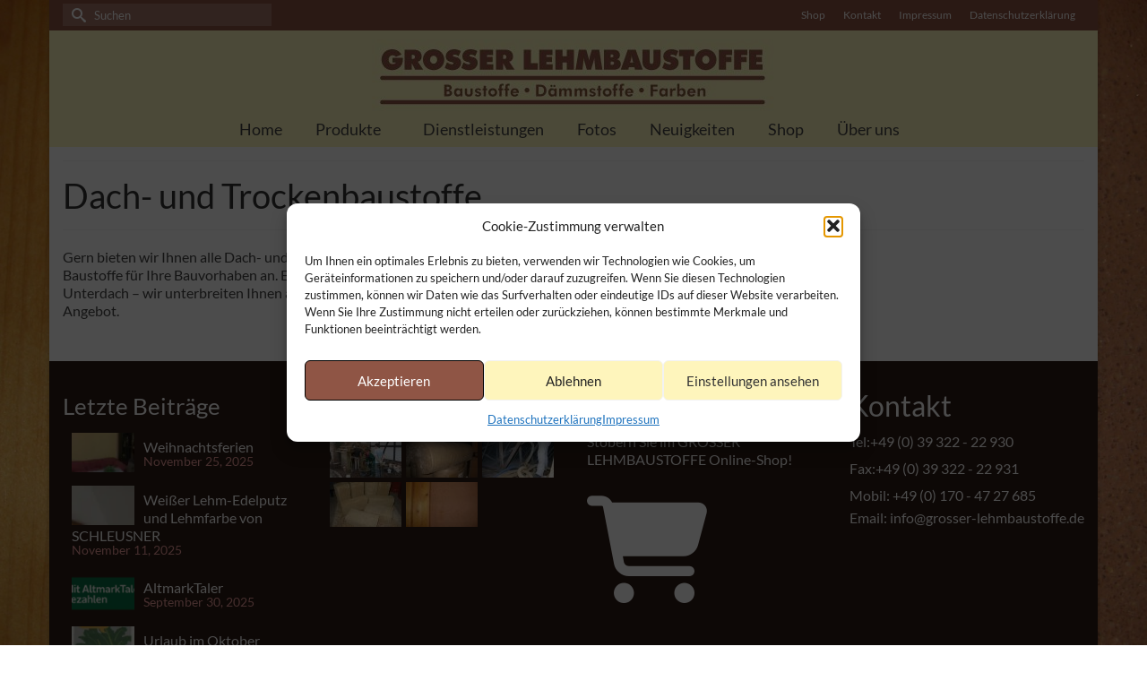

--- FILE ---
content_type: text/html; charset=UTF-8
request_url: https://grosser-lehmbaustoffe.de/produkte/dach-und-trockenbaustoffe/
body_size: 17709
content:
<!DOCTYPE html>
<html class="no-js" dir="ltr" lang="de" itemscope="itemscope" itemtype="https://schema.org/WebPage" >
<head>
  <meta charset="UTF-8">
  <meta name="viewport" content="width=device-width, initial-scale=1.0">
  <meta http-equiv="X-UA-Compatible" content="IE=edge">
  <title>Dach- und Trockenbaustoffe | Grosser Lehmbaustoffe</title>

		<!-- All in One SEO 4.9.3 - aioseo.com -->
	<meta name="description" content="Wir bieten alle Dach- und Trockenbaustoffe sowie konventionelle Baustoffe für Ihre Bauvorhaben an." />
	<meta name="robots" content="max-image-preview:large" />
	<meta name="keywords" content="dachbau,dachbaustoffe,trockenbaustoffe,trockenbau,dachrinne,dachziegel,dachsteine,unterdach,dämmstoffe,hanfdämmung,zellulosedämmung,holzweichfaserplatten,naturbaustoffe,ökologische baustoffe" />
	<link rel="canonical" href="https://grosser-lehmbaustoffe.de/produkte/dach-und-trockenbaustoffe/" />
	<meta name="generator" content="All in One SEO (AIOSEO) 4.9.3" />
		<meta property="og:locale" content="de_DE" />
		<meta property="og:site_name" content="Grosser Lehmbaustoffe" />
		<meta property="og:type" content="website" />
		<meta property="og:title" content="Dach- und Trockenbaustoffe | Grosser Lehmbaustoffe" />
		<meta property="og:description" content="Wir bieten alle Dach- und Trockenbaustoffe sowie konventionelle Baustoffe für Ihre Bauvorhaben an." />
		<meta property="og:url" content="https://grosser-lehmbaustoffe.de/produkte/dach-und-trockenbaustoffe/" />
		<meta property="og:image" content="https://grosser-lehmbaustoffe.de/wp-content/uploads/2015/03/logo_fb.jpg" />
		<meta property="og:image:secure_url" content="https://grosser-lehmbaustoffe.de/wp-content/uploads/2015/03/logo_fb.jpg" />
		<meta property="og:image:width" content="1400" />
		<meta property="og:image:height" content="898" />
		<meta name="twitter:card" content="summary" />
		<meta name="twitter:title" content="Dach- und Trockenbaustoffe | Grosser Lehmbaustoffe" />
		<meta name="twitter:description" content="Wir bieten alle Dach- und Trockenbaustoffe sowie konventionelle Baustoffe für Ihre Bauvorhaben an." />
		<meta name="twitter:image" content="https://grosser-lehmbaustoffe.de/wp-content/uploads/2015/03/logo_fb.jpg" />
		<script type="application/ld+json" class="aioseo-schema">
			{"@context":"https:\/\/schema.org","@graph":[{"@type":"BreadcrumbList","@id":"https:\/\/grosser-lehmbaustoffe.de\/produkte\/dach-und-trockenbaustoffe\/#breadcrumblist","itemListElement":[{"@type":"ListItem","@id":"https:\/\/grosser-lehmbaustoffe.de#listItem","position":1,"name":"Home","item":"https:\/\/grosser-lehmbaustoffe.de","nextItem":{"@type":"ListItem","@id":"https:\/\/grosser-lehmbaustoffe.de\/produkte\/#listItem","name":"Produkte"}},{"@type":"ListItem","@id":"https:\/\/grosser-lehmbaustoffe.de\/produkte\/#listItem","position":2,"name":"Produkte","item":"https:\/\/grosser-lehmbaustoffe.de\/produkte\/","nextItem":{"@type":"ListItem","@id":"https:\/\/grosser-lehmbaustoffe.de\/produkte\/dach-und-trockenbaustoffe\/#listItem","name":"Dach- und Trockenbaustoffe"},"previousItem":{"@type":"ListItem","@id":"https:\/\/grosser-lehmbaustoffe.de#listItem","name":"Home"}},{"@type":"ListItem","@id":"https:\/\/grosser-lehmbaustoffe.de\/produkte\/dach-und-trockenbaustoffe\/#listItem","position":3,"name":"Dach- und Trockenbaustoffe","previousItem":{"@type":"ListItem","@id":"https:\/\/grosser-lehmbaustoffe.de\/produkte\/#listItem","name":"Produkte"}}]},{"@type":"Organization","@id":"https:\/\/grosser-lehmbaustoffe.de\/#organization","name":"Grosser Lehmbaustoffe","description":"... bei uns alles \u00f6kologisch","url":"https:\/\/grosser-lehmbaustoffe.de\/","telephone":"+493932222930","logo":{"@type":"ImageObject","url":"https:\/\/grosser-lehmbaustoffe.de\/wp-content\/uploads\/2015\/03\/logo@2x_retina.jpg","@id":"https:\/\/grosser-lehmbaustoffe.de\/produkte\/dach-und-trockenbaustoffe\/#organizationLogo","width":902,"height":160,"caption":"Logo GROSSER LEHMBAUSTOFFE f\u00fcr Retina-Displays"},"image":{"@id":"https:\/\/grosser-lehmbaustoffe.de\/produkte\/dach-und-trockenbaustoffe\/#organizationLogo"}},{"@type":"WebPage","@id":"https:\/\/grosser-lehmbaustoffe.de\/produkte\/dach-und-trockenbaustoffe\/#webpage","url":"https:\/\/grosser-lehmbaustoffe.de\/produkte\/dach-und-trockenbaustoffe\/","name":"Dach- und Trockenbaustoffe | Grosser Lehmbaustoffe","description":"Wir bieten alle Dach- und Trockenbaustoffe sowie konventionelle Baustoffe f\u00fcr Ihre Bauvorhaben an.","inLanguage":"de-DE","isPartOf":{"@id":"https:\/\/grosser-lehmbaustoffe.de\/#website"},"breadcrumb":{"@id":"https:\/\/grosser-lehmbaustoffe.de\/produkte\/dach-und-trockenbaustoffe\/#breadcrumblist"},"datePublished":"2015-03-03T13:51:50+01:00","dateModified":"2021-05-04T15:10:54+01:00"},{"@type":"WebSite","@id":"https:\/\/grosser-lehmbaustoffe.de\/#website","url":"https:\/\/grosser-lehmbaustoffe.de\/","name":"Grosser Lehmbaustoffe","description":"... bei uns alles \u00f6kologisch","inLanguage":"de-DE","publisher":{"@id":"https:\/\/grosser-lehmbaustoffe.de\/#organization"}}]}
		</script>
		<!-- All in One SEO -->

<link rel="alternate" type="application/rss+xml" title="Grosser Lehmbaustoffe &raquo; Feed" href="https://grosser-lehmbaustoffe.de/feed/" />
<link rel="alternate" type="application/rss+xml" title="Grosser Lehmbaustoffe &raquo; Kommentar-Feed" href="https://grosser-lehmbaustoffe.de/comments/feed/" />
<link rel="alternate" type="application/rss+xml" title="Grosser Lehmbaustoffe &raquo; Dach- und Trockenbaustoffe-Kommentar-Feed" href="https://grosser-lehmbaustoffe.de/produkte/dach-und-trockenbaustoffe/feed/" />
<link rel="alternate" title="oEmbed (JSON)" type="application/json+oembed" href="https://grosser-lehmbaustoffe.de/wp-json/oembed/1.0/embed?url=https%3A%2F%2Fgrosser-lehmbaustoffe.de%2Fprodukte%2Fdach-und-trockenbaustoffe%2F" />
<link rel="alternate" title="oEmbed (XML)" type="text/xml+oembed" href="https://grosser-lehmbaustoffe.de/wp-json/oembed/1.0/embed?url=https%3A%2F%2Fgrosser-lehmbaustoffe.de%2Fprodukte%2Fdach-und-trockenbaustoffe%2F&#038;format=xml" />
<link rel="shortcut icon" type="image/x-icon" href="https://grosser-lehmbaustoffe.de/wp-content/uploads/2015/03/favicon.png" /><style type="text/css" id="kt-local-fonts-css">@font-face{font-family:'Lato';font-style:italic;font-weight:400;src:local('Lato Italic'),local('Lato-Italic'),url(https://grosser-lehmbaustoffe.de/wp-content/uploads/kadence-gfonts/lato/bjaQ6jyWa8A2XFrSKceJyA.eot) format('embedded-opentype'),url(https://grosser-lehmbaustoffe.de/wp-content/uploads/kadence-gfonts/lato/LqowQDslGv4DmUBAfWa2Vw.ttf) format('ttf'),url(https://grosser-lehmbaustoffe.de/wp-content/uploads/kadence-gfonts/lato/oUan5VrEkpzIazlUe5ieaA.woff) format('woff'),url(https://grosser-lehmbaustoffe.de/wp-content/uploads/kadence-gfonts/lato/PLygLKRVCQnA5fhu3qk5fQ.woff2) format('woff2');}@font-face{font-family:'Lato';font-style:italic;font-weight:700;src:local('Lato Bold Italic'),local('Lato-BoldItalic'),url(https://grosser-lehmbaustoffe.de/wp-content/uploads/kadence-gfonts/lato/HkF_qI1x_noxlxhrhMQYEPY6323mHUZFJMgTvxaG2iE.eot) format('embedded-opentype'),url(https://grosser-lehmbaustoffe.de/wp-content/uploads/kadence-gfonts/lato/HkF_qI1x_noxlxhrhMQYEKCWcynf_cDxXwCLxiixG1c.ttf) format('ttf'),url(https://grosser-lehmbaustoffe.de/wp-content/uploads/kadence-gfonts/lato/HkF_qI1x_noxlxhrhMQYED8E0i7KZn-EPnyo3HZu7kw.woff) format('woff'),url(https://grosser-lehmbaustoffe.de/wp-content/uploads/kadence-gfonts/lato/HkF_qI1x_noxlxhrhMQYEFtXRa8TVwTICgirnJhmVJw.woff2) format('woff2');}@font-face{font-family:'Lato';font-style:normal;font-weight:400;src:local('Lato Regular'),local('Lato-Regular'),url(https://grosser-lehmbaustoffe.de/wp-content/uploads/kadence-gfonts/lato/nQhiC-wSiJx0pvEuJl8d8A.eot) format('embedded-opentype'),url(https://grosser-lehmbaustoffe.de/wp-content/uploads/kadence-gfonts/lato/v0SdcGFAl2aezM9Vq_aFTQ.ttf) format('ttf'),url(https://grosser-lehmbaustoffe.de/wp-content/uploads/kadence-gfonts/lato/9k-RPmcnxYEPm8CNFsH2gg.woff) format('woff'),url(https://grosser-lehmbaustoffe.de/wp-content/uploads/kadence-gfonts/lato/1YwB1sO8YE1Lyjf12WNiUA.woff2) format('woff2');}@font-face{font-family:'Lato';font-style:normal;font-weight:700;src:local('Lato Bold'),local('Lato-Bold'),url(https://grosser-lehmbaustoffe.de/wp-content/uploads/kadence-gfonts/lato/sBtfDPlEIwvKKU53nAG7AQ.eot) format('embedded-opentype'),url(https://grosser-lehmbaustoffe.de/wp-content/uploads/kadence-gfonts/lato/DvlFBScY1r-FMtZSYIYoYw.ttf) format('ttf'),url(https://grosser-lehmbaustoffe.de/wp-content/uploads/kadence-gfonts/lato/wkfQbvfT_02e2IWO3yYueQ.woff) format('woff'),url(https://grosser-lehmbaustoffe.de/wp-content/uploads/kadence-gfonts/lato/H2DMvhDLycM56KNuAtbJYA.woff2) format('woff2');}</style><style id='wp-img-auto-sizes-contain-inline-css' type='text/css'>
img:is([sizes=auto i],[sizes^="auto," i]){contain-intrinsic-size:3000px 1500px}
/*# sourceURL=wp-img-auto-sizes-contain-inline-css */
</style>
<style id='wp-block-library-inline-css' type='text/css'>
:root{--wp-block-synced-color:#7a00df;--wp-block-synced-color--rgb:122,0,223;--wp-bound-block-color:var(--wp-block-synced-color);--wp-editor-canvas-background:#ddd;--wp-admin-theme-color:#007cba;--wp-admin-theme-color--rgb:0,124,186;--wp-admin-theme-color-darker-10:#006ba1;--wp-admin-theme-color-darker-10--rgb:0,107,160.5;--wp-admin-theme-color-darker-20:#005a87;--wp-admin-theme-color-darker-20--rgb:0,90,135;--wp-admin-border-width-focus:2px}@media (min-resolution:192dpi){:root{--wp-admin-border-width-focus:1.5px}}.wp-element-button{cursor:pointer}:root .has-very-light-gray-background-color{background-color:#eee}:root .has-very-dark-gray-background-color{background-color:#313131}:root .has-very-light-gray-color{color:#eee}:root .has-very-dark-gray-color{color:#313131}:root .has-vivid-green-cyan-to-vivid-cyan-blue-gradient-background{background:linear-gradient(135deg,#00d084,#0693e3)}:root .has-purple-crush-gradient-background{background:linear-gradient(135deg,#34e2e4,#4721fb 50%,#ab1dfe)}:root .has-hazy-dawn-gradient-background{background:linear-gradient(135deg,#faaca8,#dad0ec)}:root .has-subdued-olive-gradient-background{background:linear-gradient(135deg,#fafae1,#67a671)}:root .has-atomic-cream-gradient-background{background:linear-gradient(135deg,#fdd79a,#004a59)}:root .has-nightshade-gradient-background{background:linear-gradient(135deg,#330968,#31cdcf)}:root .has-midnight-gradient-background{background:linear-gradient(135deg,#020381,#2874fc)}:root{--wp--preset--font-size--normal:16px;--wp--preset--font-size--huge:42px}.has-regular-font-size{font-size:1em}.has-larger-font-size{font-size:2.625em}.has-normal-font-size{font-size:var(--wp--preset--font-size--normal)}.has-huge-font-size{font-size:var(--wp--preset--font-size--huge)}.has-text-align-center{text-align:center}.has-text-align-left{text-align:left}.has-text-align-right{text-align:right}.has-fit-text{white-space:nowrap!important}#end-resizable-editor-section{display:none}.aligncenter{clear:both}.items-justified-left{justify-content:flex-start}.items-justified-center{justify-content:center}.items-justified-right{justify-content:flex-end}.items-justified-space-between{justify-content:space-between}.screen-reader-text{border:0;clip-path:inset(50%);height:1px;margin:-1px;overflow:hidden;padding:0;position:absolute;width:1px;word-wrap:normal!important}.screen-reader-text:focus{background-color:#ddd;clip-path:none;color:#444;display:block;font-size:1em;height:auto;left:5px;line-height:normal;padding:15px 23px 14px;text-decoration:none;top:5px;width:auto;z-index:100000}html :where(.has-border-color){border-style:solid}html :where([style*=border-top-color]){border-top-style:solid}html :where([style*=border-right-color]){border-right-style:solid}html :where([style*=border-bottom-color]){border-bottom-style:solid}html :where([style*=border-left-color]){border-left-style:solid}html :where([style*=border-width]){border-style:solid}html :where([style*=border-top-width]){border-top-style:solid}html :where([style*=border-right-width]){border-right-style:solid}html :where([style*=border-bottom-width]){border-bottom-style:solid}html :where([style*=border-left-width]){border-left-style:solid}html :where(img[class*=wp-image-]){height:auto;max-width:100%}:where(figure){margin:0 0 1em}html :where(.is-position-sticky){--wp-admin--admin-bar--position-offset:var(--wp-admin--admin-bar--height,0px)}@media screen and (max-width:600px){html :where(.is-position-sticky){--wp-admin--admin-bar--position-offset:0px}}

/*# sourceURL=wp-block-library-inline-css */
</style><style id='wp-block-heading-inline-css' type='text/css'>
h1:where(.wp-block-heading).has-background,h2:where(.wp-block-heading).has-background,h3:where(.wp-block-heading).has-background,h4:where(.wp-block-heading).has-background,h5:where(.wp-block-heading).has-background,h6:where(.wp-block-heading).has-background{padding:1.25em 2.375em}h1.has-text-align-left[style*=writing-mode]:where([style*=vertical-lr]),h1.has-text-align-right[style*=writing-mode]:where([style*=vertical-rl]),h2.has-text-align-left[style*=writing-mode]:where([style*=vertical-lr]),h2.has-text-align-right[style*=writing-mode]:where([style*=vertical-rl]),h3.has-text-align-left[style*=writing-mode]:where([style*=vertical-lr]),h3.has-text-align-right[style*=writing-mode]:where([style*=vertical-rl]),h4.has-text-align-left[style*=writing-mode]:where([style*=vertical-lr]),h4.has-text-align-right[style*=writing-mode]:where([style*=vertical-rl]),h5.has-text-align-left[style*=writing-mode]:where([style*=vertical-lr]),h5.has-text-align-right[style*=writing-mode]:where([style*=vertical-rl]),h6.has-text-align-left[style*=writing-mode]:where([style*=vertical-lr]),h6.has-text-align-right[style*=writing-mode]:where([style*=vertical-rl]){rotate:180deg}
/*# sourceURL=https://grosser-lehmbaustoffe.de/wp-includes/blocks/heading/style.min.css */
</style>
<style id='global-styles-inline-css' type='text/css'>
:root{--wp--preset--aspect-ratio--square: 1;--wp--preset--aspect-ratio--4-3: 4/3;--wp--preset--aspect-ratio--3-4: 3/4;--wp--preset--aspect-ratio--3-2: 3/2;--wp--preset--aspect-ratio--2-3: 2/3;--wp--preset--aspect-ratio--16-9: 16/9;--wp--preset--aspect-ratio--9-16: 9/16;--wp--preset--color--black: #000;--wp--preset--color--cyan-bluish-gray: #abb8c3;--wp--preset--color--white: #fff;--wp--preset--color--pale-pink: #f78da7;--wp--preset--color--vivid-red: #cf2e2e;--wp--preset--color--luminous-vivid-orange: #ff6900;--wp--preset--color--luminous-vivid-amber: #fcb900;--wp--preset--color--light-green-cyan: #7bdcb5;--wp--preset--color--vivid-green-cyan: #00d084;--wp--preset--color--pale-cyan-blue: #8ed1fc;--wp--preset--color--vivid-cyan-blue: #0693e3;--wp--preset--color--vivid-purple: #9b51e0;--wp--preset--color--virtue-primary: #8f5545;--wp--preset--color--virtue-primary-light: #dd9933;--wp--preset--color--very-light-gray: #eee;--wp--preset--color--very-dark-gray: #444;--wp--preset--gradient--vivid-cyan-blue-to-vivid-purple: linear-gradient(135deg,rgb(6,147,227) 0%,rgb(155,81,224) 100%);--wp--preset--gradient--light-green-cyan-to-vivid-green-cyan: linear-gradient(135deg,rgb(122,220,180) 0%,rgb(0,208,130) 100%);--wp--preset--gradient--luminous-vivid-amber-to-luminous-vivid-orange: linear-gradient(135deg,rgb(252,185,0) 0%,rgb(255,105,0) 100%);--wp--preset--gradient--luminous-vivid-orange-to-vivid-red: linear-gradient(135deg,rgb(255,105,0) 0%,rgb(207,46,46) 100%);--wp--preset--gradient--very-light-gray-to-cyan-bluish-gray: linear-gradient(135deg,rgb(238,238,238) 0%,rgb(169,184,195) 100%);--wp--preset--gradient--cool-to-warm-spectrum: linear-gradient(135deg,rgb(74,234,220) 0%,rgb(151,120,209) 20%,rgb(207,42,186) 40%,rgb(238,44,130) 60%,rgb(251,105,98) 80%,rgb(254,248,76) 100%);--wp--preset--gradient--blush-light-purple: linear-gradient(135deg,rgb(255,206,236) 0%,rgb(152,150,240) 100%);--wp--preset--gradient--blush-bordeaux: linear-gradient(135deg,rgb(254,205,165) 0%,rgb(254,45,45) 50%,rgb(107,0,62) 100%);--wp--preset--gradient--luminous-dusk: linear-gradient(135deg,rgb(255,203,112) 0%,rgb(199,81,192) 50%,rgb(65,88,208) 100%);--wp--preset--gradient--pale-ocean: linear-gradient(135deg,rgb(255,245,203) 0%,rgb(182,227,212) 50%,rgb(51,167,181) 100%);--wp--preset--gradient--electric-grass: linear-gradient(135deg,rgb(202,248,128) 0%,rgb(113,206,126) 100%);--wp--preset--gradient--midnight: linear-gradient(135deg,rgb(2,3,129) 0%,rgb(40,116,252) 100%);--wp--preset--font-size--small: 13px;--wp--preset--font-size--medium: 20px;--wp--preset--font-size--large: 36px;--wp--preset--font-size--x-large: 42px;--wp--preset--spacing--20: 0.44rem;--wp--preset--spacing--30: 0.67rem;--wp--preset--spacing--40: 1rem;--wp--preset--spacing--50: 1.5rem;--wp--preset--spacing--60: 2.25rem;--wp--preset--spacing--70: 3.38rem;--wp--preset--spacing--80: 5.06rem;--wp--preset--shadow--natural: 6px 6px 9px rgba(0, 0, 0, 0.2);--wp--preset--shadow--deep: 12px 12px 50px rgba(0, 0, 0, 0.4);--wp--preset--shadow--sharp: 6px 6px 0px rgba(0, 0, 0, 0.2);--wp--preset--shadow--outlined: 6px 6px 0px -3px rgb(255, 255, 255), 6px 6px rgb(0, 0, 0);--wp--preset--shadow--crisp: 6px 6px 0px rgb(0, 0, 0);}:where(.is-layout-flex){gap: 0.5em;}:where(.is-layout-grid){gap: 0.5em;}body .is-layout-flex{display: flex;}.is-layout-flex{flex-wrap: wrap;align-items: center;}.is-layout-flex > :is(*, div){margin: 0;}body .is-layout-grid{display: grid;}.is-layout-grid > :is(*, div){margin: 0;}:where(.wp-block-columns.is-layout-flex){gap: 2em;}:where(.wp-block-columns.is-layout-grid){gap: 2em;}:where(.wp-block-post-template.is-layout-flex){gap: 1.25em;}:where(.wp-block-post-template.is-layout-grid){gap: 1.25em;}.has-black-color{color: var(--wp--preset--color--black) !important;}.has-cyan-bluish-gray-color{color: var(--wp--preset--color--cyan-bluish-gray) !important;}.has-white-color{color: var(--wp--preset--color--white) !important;}.has-pale-pink-color{color: var(--wp--preset--color--pale-pink) !important;}.has-vivid-red-color{color: var(--wp--preset--color--vivid-red) !important;}.has-luminous-vivid-orange-color{color: var(--wp--preset--color--luminous-vivid-orange) !important;}.has-luminous-vivid-amber-color{color: var(--wp--preset--color--luminous-vivid-amber) !important;}.has-light-green-cyan-color{color: var(--wp--preset--color--light-green-cyan) !important;}.has-vivid-green-cyan-color{color: var(--wp--preset--color--vivid-green-cyan) !important;}.has-pale-cyan-blue-color{color: var(--wp--preset--color--pale-cyan-blue) !important;}.has-vivid-cyan-blue-color{color: var(--wp--preset--color--vivid-cyan-blue) !important;}.has-vivid-purple-color{color: var(--wp--preset--color--vivid-purple) !important;}.has-black-background-color{background-color: var(--wp--preset--color--black) !important;}.has-cyan-bluish-gray-background-color{background-color: var(--wp--preset--color--cyan-bluish-gray) !important;}.has-white-background-color{background-color: var(--wp--preset--color--white) !important;}.has-pale-pink-background-color{background-color: var(--wp--preset--color--pale-pink) !important;}.has-vivid-red-background-color{background-color: var(--wp--preset--color--vivid-red) !important;}.has-luminous-vivid-orange-background-color{background-color: var(--wp--preset--color--luminous-vivid-orange) !important;}.has-luminous-vivid-amber-background-color{background-color: var(--wp--preset--color--luminous-vivid-amber) !important;}.has-light-green-cyan-background-color{background-color: var(--wp--preset--color--light-green-cyan) !important;}.has-vivid-green-cyan-background-color{background-color: var(--wp--preset--color--vivid-green-cyan) !important;}.has-pale-cyan-blue-background-color{background-color: var(--wp--preset--color--pale-cyan-blue) !important;}.has-vivid-cyan-blue-background-color{background-color: var(--wp--preset--color--vivid-cyan-blue) !important;}.has-vivid-purple-background-color{background-color: var(--wp--preset--color--vivid-purple) !important;}.has-black-border-color{border-color: var(--wp--preset--color--black) !important;}.has-cyan-bluish-gray-border-color{border-color: var(--wp--preset--color--cyan-bluish-gray) !important;}.has-white-border-color{border-color: var(--wp--preset--color--white) !important;}.has-pale-pink-border-color{border-color: var(--wp--preset--color--pale-pink) !important;}.has-vivid-red-border-color{border-color: var(--wp--preset--color--vivid-red) !important;}.has-luminous-vivid-orange-border-color{border-color: var(--wp--preset--color--luminous-vivid-orange) !important;}.has-luminous-vivid-amber-border-color{border-color: var(--wp--preset--color--luminous-vivid-amber) !important;}.has-light-green-cyan-border-color{border-color: var(--wp--preset--color--light-green-cyan) !important;}.has-vivid-green-cyan-border-color{border-color: var(--wp--preset--color--vivid-green-cyan) !important;}.has-pale-cyan-blue-border-color{border-color: var(--wp--preset--color--pale-cyan-blue) !important;}.has-vivid-cyan-blue-border-color{border-color: var(--wp--preset--color--vivid-cyan-blue) !important;}.has-vivid-purple-border-color{border-color: var(--wp--preset--color--vivid-purple) !important;}.has-vivid-cyan-blue-to-vivid-purple-gradient-background{background: var(--wp--preset--gradient--vivid-cyan-blue-to-vivid-purple) !important;}.has-light-green-cyan-to-vivid-green-cyan-gradient-background{background: var(--wp--preset--gradient--light-green-cyan-to-vivid-green-cyan) !important;}.has-luminous-vivid-amber-to-luminous-vivid-orange-gradient-background{background: var(--wp--preset--gradient--luminous-vivid-amber-to-luminous-vivid-orange) !important;}.has-luminous-vivid-orange-to-vivid-red-gradient-background{background: var(--wp--preset--gradient--luminous-vivid-orange-to-vivid-red) !important;}.has-very-light-gray-to-cyan-bluish-gray-gradient-background{background: var(--wp--preset--gradient--very-light-gray-to-cyan-bluish-gray) !important;}.has-cool-to-warm-spectrum-gradient-background{background: var(--wp--preset--gradient--cool-to-warm-spectrum) !important;}.has-blush-light-purple-gradient-background{background: var(--wp--preset--gradient--blush-light-purple) !important;}.has-blush-bordeaux-gradient-background{background: var(--wp--preset--gradient--blush-bordeaux) !important;}.has-luminous-dusk-gradient-background{background: var(--wp--preset--gradient--luminous-dusk) !important;}.has-pale-ocean-gradient-background{background: var(--wp--preset--gradient--pale-ocean) !important;}.has-electric-grass-gradient-background{background: var(--wp--preset--gradient--electric-grass) !important;}.has-midnight-gradient-background{background: var(--wp--preset--gradient--midnight) !important;}.has-small-font-size{font-size: var(--wp--preset--font-size--small) !important;}.has-medium-font-size{font-size: var(--wp--preset--font-size--medium) !important;}.has-large-font-size{font-size: var(--wp--preset--font-size--large) !important;}.has-x-large-font-size{font-size: var(--wp--preset--font-size--x-large) !important;}
/*# sourceURL=global-styles-inline-css */
</style>
<style id='core-block-supports-inline-css' type='text/css'>
.wp-elements-f103b1e8bb3f1ba9cc3a8b60075d7cb4 a:where(:not(.wp-element-button)){color:var(--wp--preset--color--white);}
/*# sourceURL=core-block-supports-inline-css */
</style>

<style id='classic-theme-styles-inline-css' type='text/css'>
/*! This file is auto-generated */
.wp-block-button__link{color:#fff;background-color:#32373c;border-radius:9999px;box-shadow:none;text-decoration:none;padding:calc(.667em + 2px) calc(1.333em + 2px);font-size:1.125em}.wp-block-file__button{background:#32373c;color:#fff;text-decoration:none}
/*# sourceURL=/wp-includes/css/classic-themes.min.css */
</style>
<style id='kadence-blocks-global-variables-inline-css' type='text/css'>
:root {--global-kb-font-size-sm:clamp(0.8rem, 0.73rem + 0.217vw, 0.9rem);--global-kb-font-size-md:clamp(1.1rem, 0.995rem + 0.326vw, 1.25rem);--global-kb-font-size-lg:clamp(1.75rem, 1.576rem + 0.543vw, 2rem);--global-kb-font-size-xl:clamp(2.25rem, 1.728rem + 1.63vw, 3rem);--global-kb-font-size-xxl:clamp(2.5rem, 1.456rem + 3.26vw, 4rem);--global-kb-font-size-xxxl:clamp(2.75rem, 0.489rem + 7.065vw, 6rem);}:root {--global-palette1: #3182CE;--global-palette2: #2B6CB0;--global-palette3: #1A202C;--global-palette4: #2D3748;--global-palette5: #4A5568;--global-palette6: #718096;--global-palette7: #EDF2F7;--global-palette8: #F7FAFC;--global-palette9: #ffffff;}
/*# sourceURL=kadence-blocks-global-variables-inline-css */
</style>
<link rel='stylesheet' id='wpo_min-header-0-css' href='https://grosser-lehmbaustoffe.de/wp-content/cache/wpo-minify/1769076273/assets/wpo-minify-header-02643d8c.min.css' type='text/css' media='all' />
<link rel='stylesheet' id='wpo_min-header-1-css' href='https://grosser-lehmbaustoffe.de/wp-content/cache/wpo-minify/1769076273/assets/wpo-minify-header-ed430fdf.min.css' type='text/css' media='print' />
<link rel='stylesheet' id='wpo_min-header-2-css' href='https://grosser-lehmbaustoffe.de/wp-content/cache/wpo-minify/1769076273/assets/wpo-minify-header-9a451db2.min.css' type='text/css' media='all' />
<script type="text/javascript" async src="https://grosser-lehmbaustoffe.de/wp-content/plugins/burst-statistics/assets/js/timeme/timeme.min.js" id="burst-timeme-js"></script>
<script type="text/javascript" src="https://grosser-lehmbaustoffe.de/wp-includes/js/jquery/jquery.min.js" id="jquery-core-js"></script>
<script type="text/javascript" src="https://grosser-lehmbaustoffe.de/wp-includes/js/jquery/jquery-migrate.min.js" id="jquery-migrate-js"></script>
<script type="text/javascript" src="//grosser-lehmbaustoffe.de/wp-content/plugins/revslider/sr6/assets/js/rbtools.min.js" async id="tp-tools-js"></script>
<script type="text/javascript" src="//grosser-lehmbaustoffe.de/wp-content/plugins/revslider/sr6/assets/js/rs6.min.js" async id="revmin-js"></script>
<link rel="https://api.w.org/" href="https://grosser-lehmbaustoffe.de/wp-json/" /><link rel="alternate" title="JSON" type="application/json" href="https://grosser-lehmbaustoffe.de/wp-json/wp/v2/pages/46" /><link rel="EditURI" type="application/rsd+xml" title="RSD" href="https://grosser-lehmbaustoffe.de/xmlrpc.php?rsd" />

<link rel='shortlink' href='https://grosser-lehmbaustoffe.de/?p=46' />
			<style>.cmplz-hidden {
					display: none !important;
				}</style><style type="text/css" id="kt-custom-css">#logo {padding-top:10px;}#logo {padding-bottom:0px;}#logo {margin-left:0px;}#logo {margin-right:0px;}#nav-main, .nav-main {margin-top:0px;}#nav-main, .nav-main  {margin-bottom:0px;}.headerfont, .tp-caption, .yith-wcan-list li, .yith-wcan .yith-wcan-reset-navigation, ul.yith-wcan-label li a, .price {font-family:Lato;} 
  .topbarmenu ul li {font-family:Lato;}
  #kadbreadcrumbs {font-family:Lato;}a:hover, .has-virtue-primary-light-color {color: #dd9933;} .kad-btn-primary:hover, .button.pay:hover, .login .form-row .button:hover, #payment #place_order:hover, .yith-wcan .yith-wcan-reset-navigation:hover, .widget_shopping_cart_content .checkout:hover,.single_add_to_cart_button:hover,
.woocommerce-message .button:hover, #commentform .form-submit #submit:hover, .wpcf7 input.wpcf7-submit:hover, .track_order .button:hover, .widget_layered_nav_filters ul li a:hover, .cart_totals .checkout-button:hover,.shipping-calculator-form .button:hover,
.widget_layered_nav ul li.chosen a:hover, .shop_table .actions input[type=submit].checkout-button:hover, #kad-head-cart-popup a.button.checkout:hover, input[type="submit"].button:hover, .product_item.hidetheaction:hover .kad_add_to_cart, .post-password-form input[type="submit"]:hover, .has-virtue-primary-light-background-color {background: #dd9933;}#containerfooter h3, #containerfooter h5, #containerfooter, .footercredits p, .footerclass a, .footernav ul li a {color:#ffffff;}.variations .kad_radio_variations label.kt_disabled:after {content: Nicht verfügbar;}.home-message:hover {background-color:#8f5545; background-color: rgba(143, 85, 69, 0.6);}
  nav.woocommerce-pagination ul li a:hover, .wp-pagenavi a:hover, .panel-heading .accordion-toggle, .variations .kad_radio_variations label:hover, .variations .kad_radio_variations input[type=radio]:focus + label, .variations .kad_radio_variations label.selectedValue, .variations .kad_radio_variations input[type=radio]:checked + label {border-color: #8f5545;}
  a, a:focus, #nav-main ul.sf-menu ul li a:hover, .product_price ins .amount, .price ins .amount, .color_primary, .primary-color, #logo a.brand, #nav-main ul.sf-menu a:hover,
  .woocommerce-message:before, .woocommerce-info:before, #nav-second ul.sf-menu a:hover, .footerclass a:hover, .posttags a:hover, .subhead a:hover, .nav-trigger-case:hover .kad-menu-name, 
  .nav-trigger-case:hover .kad-navbtn, #kadbreadcrumbs a:hover, #wp-calendar a, .testimonialbox .kadtestimoniallink:hover, .star-rating, .has-virtue-primary-color {color: #8f5545;}
.widget_price_filter .ui-slider .ui-slider-handle, .product_item .kad_add_to_cart:hover, .product_item.hidetheaction:hover .kad_add_to_cart:hover, .kad-btn-primary, .button.pay, html .woocommerce-page .widget_layered_nav ul.yith-wcan-label li a:hover, html .woocommerce-page .widget_layered_nav ul.yith-wcan-label li.chosen a,
.product-category.grid_item a:hover h5, .woocommerce-message .button, .widget_layered_nav_filters ul li a, .widget_layered_nav ul li.chosen a, .track_order .button, .wpcf7 input.wpcf7-submit, .yith-wcan .yith-wcan-reset-navigation,.single_add_to_cart_button,
#containerfooter .menu li a:hover, .bg_primary, .portfolionav a:hover, .home-iconmenu a:hover, .home-iconmenu .home-icon-item:hover, p.demo_store, .topclass, #commentform .form-submit #submit, .kad-hover-bg-primary:hover, .widget_shopping_cart_content .checkout,
.login .form-row .button, .post-password-form input[type="submit"], .menu-cart-btn .kt-cart-total, #kad-head-cart-popup a.button.checkout, .kad-post-navigation .kad-previous-link a:hover, .kad-post-navigation .kad-next-link a:hover, .shipping-calculator-form .button, .cart_totals .checkout-button, .select2-results .select2-highlighted, .variations .kad_radio_variations label.selectedValue, .variations .kad_radio_variations input[type=radio]:checked + label, #payment #place_order, .shop_table .actions input[type=submit].checkout-button, input[type="submit"].button, .productnav a:hover, .image_menu_hover_class, .select2-container--default .select2-results__option--highlighted[aria-selected], .has-virtue-primary-background-color {background: #8f5545;}.topclass {background:#8f5545    ;}.headerclass, .mobile-headerclass, .kt-mainnavsticky .sticky-wrapper.is-sticky #nav-main {background:#fef5bc    ;}.footerclass {background:#2d1a14    ;}body {background: url(https://grosser-lehmbaustoffe.de/wp-content/uploads/2015/03/finish-Ayers-Rock-2_mini.jpg); background-position: 0% 0%;  background-attachment: fixed; background-size: cover;}@media (max-width: 991px) {.topbarmenu ul.sf-menu {display: none;} } @media only screen and (device-width: 768px) {.topbarmenu ul.sf-menu {display: none;} } @media (max-width: 768px) {#topbar-search form {display: none;}}.portfolionav {padding: 10px 0 10px;} @media (-webkit-min-device-pixel-ratio: 2), (min-resolution: 192dpi) { body #kad-banner #logo .kad-standard-logo, body #kad-banner #logo .kt-intrinsic-container-center {display: none;} body #kad-banner #logo .kad-retina-logo {display: block;}}#nav-second ul.sf-menu>li {width:16.5%;}.kad-topbar-left, .kad-topbar-left .topbarmenu {float:right;} .kad-topbar-left .topbar_social, .kad-topbar-left .topbarmenu ul, .kad-topbar-left .kad-cart-total,.kad-topbar-right #topbar-search .form-search{float:left} #topbar .mobile-nav-trigger-id {float: left;}#ascrail2000 {background-color: transparent;}.kad-header-style-two .nav-main ul.sf-menu > li {width: 33.333333%;}[class*="wp-image"] {-webkit-box-shadow: none;-moz-box-shadow: none;box-shadow: none;border:none;}[class*="wp-image"]:hover {-webkit-box-shadow: none;-moz-box-shadow: none;box-shadow: none;border:none;} .light-dropshaddow {-moz-box-shadow: none;-webkit-box-shadow: none;box-shadow: none;}@media (max-width: 992px) {.nav-trigger .nav-trigger-case {position: static; display: block; width: 100%;}}@media only screen and (device-width: 768px) {.nav-trigger .nav-trigger-case {position: static; display: block; width: 100%;}}.entry-content p { margin-bottom:16px;}#menu-hauptmenue li:hover {
background:rgba(255,255,255,1);
border-radius:8px 8px 0 0;
-moz-border-radius:8px 8px 0 0;
-webkit-border-radius:8px 8px 0 0;
transition:all .3s ease-out;
-webkit-transition:all .3s ease-out;
-moz-transition:all .3s ease-out;
-o-transition:all .3s ease-out;
}

.sf-menu a {
padding:10px 17px;
}
.kadence_recent_posts .postclass a {
color:#fff;
}
.sow-carousel-wrapper ul.sow-carousel-items li.sow-carousel-item .sow-carousel-thumbnail a span.overlay {
background:#dd9933;
}
.color_gray, #kadbreadcrumbs a, .subhead, .subhead a, .posttags, .posttags a, .product_meta a {
color:#8f5545
}
.postdate.bg-lightgray {
background:#fef5bc;
background:rgba(254,245,188,0.8);
}
.calltoshop {
text-shadow: 1px 1px 3px #000;
}
.calltoshop:hover {
text-shadow: none;
}
.largeboldwhitex:hover {
text-shadow:none;
color: rgba(255,255,255,.8);
}
.sow-icon a span:hover {
color: #8f5545!important;
transition:all .3s ease-out;
-webkit-transition:all .3s ease-out;
-moz-transition:all .3s ease-out;
-o-transition:all .3s ease-out;
}
.footernav ul li a, .footercredits p {font-size:12px;}
@media only screen and (max-width: 767px)
{
h1 {font-size:30px!important;}
h2 {font-size:26px!important;line-height:32px!important;}
h3 {font-size:24px!important;line-height:28px!important;}
h4 {font-size:22px!important;line-height:24px!important;}
}
#filters li h5{font-weight:400;}
.recentpost_date {color:#e99c99!important;font-size:14px!important;}</style><meta name="generator" content="Powered by Slider Revolution 6.7.40 - responsive, Mobile-Friendly Slider Plugin for WordPress with comfortable drag and drop interface." />
<style media="all" id="siteorigin-panels-layouts-head">/* Layout 46 */ #pgc-46-0-0 , #pgc-46-0-1 { width:50%;width:calc(50% - ( 0.5 * 30px ) ) } #pl-46 .so-panel { margin-bottom:30px } #pl-46 .so-panel:last-of-type { margin-bottom:0px } @media (max-width:780px){ #pg-46-0.panel-no-style, #pg-46-0.panel-has-style > .panel-row-style, #pg-46-0 { -webkit-flex-direction:column;-ms-flex-direction:column;flex-direction:column } #pg-46-0 > .panel-grid-cell , #pg-46-0 > .panel-row-style > .panel-grid-cell { width:100%;margin-right:0 } #pgc-46-0-0 { margin-bottom:30px } #pl-46 .panel-grid-cell { padding:0 } #pl-46 .panel-grid .panel-grid-cell-empty { display:none } #pl-46 .panel-grid .panel-grid-cell-mobile-last { margin-bottom:0px }  } </style><script>function setREVStartSize(e){
			//window.requestAnimationFrame(function() {
				window.RSIW = window.RSIW===undefined ? window.innerWidth : window.RSIW;
				window.RSIH = window.RSIH===undefined ? window.innerHeight : window.RSIH;
				try {
					var pw = document.getElementById(e.c).parentNode.offsetWidth,
						newh;
					pw = pw===0 || isNaN(pw) || (e.l=="fullwidth" || e.layout=="fullwidth") ? window.RSIW : pw;
					e.tabw = e.tabw===undefined ? 0 : parseInt(e.tabw);
					e.thumbw = e.thumbw===undefined ? 0 : parseInt(e.thumbw);
					e.tabh = e.tabh===undefined ? 0 : parseInt(e.tabh);
					e.thumbh = e.thumbh===undefined ? 0 : parseInt(e.thumbh);
					e.tabhide = e.tabhide===undefined ? 0 : parseInt(e.tabhide);
					e.thumbhide = e.thumbhide===undefined ? 0 : parseInt(e.thumbhide);
					e.mh = e.mh===undefined || e.mh=="" || e.mh==="auto" ? 0 : parseInt(e.mh,0);
					if(e.layout==="fullscreen" || e.l==="fullscreen")
						newh = Math.max(e.mh,window.RSIH);
					else{
						e.gw = Array.isArray(e.gw) ? e.gw : [e.gw];
						for (var i in e.rl) if (e.gw[i]===undefined || e.gw[i]===0) e.gw[i] = e.gw[i-1];
						e.gh = e.el===undefined || e.el==="" || (Array.isArray(e.el) && e.el.length==0)? e.gh : e.el;
						e.gh = Array.isArray(e.gh) ? e.gh : [e.gh];
						for (var i in e.rl) if (e.gh[i]===undefined || e.gh[i]===0) e.gh[i] = e.gh[i-1];
											
						var nl = new Array(e.rl.length),
							ix = 0,
							sl;
						e.tabw = e.tabhide>=pw ? 0 : e.tabw;
						e.thumbw = e.thumbhide>=pw ? 0 : e.thumbw;
						e.tabh = e.tabhide>=pw ? 0 : e.tabh;
						e.thumbh = e.thumbhide>=pw ? 0 : e.thumbh;
						for (var i in e.rl) nl[i] = e.rl[i]<window.RSIW ? 0 : e.rl[i];
						sl = nl[0];
						for (var i in nl) if (sl>nl[i] && nl[i]>0) { sl = nl[i]; ix=i;}
						var m = pw>(e.gw[ix]+e.tabw+e.thumbw) ? 1 : (pw-(e.tabw+e.thumbw)) / (e.gw[ix]);
						newh =  (e.gh[ix] * m) + (e.tabh + e.thumbh);
					}
					var el = document.getElementById(e.c);
					if (el!==null && el) el.style.height = newh+"px";
					el = document.getElementById(e.c+"_wrapper");
					if (el!==null && el) {
						el.style.height = newh+"px";
						el.style.display = "block";
					}
				} catch(e){
					console.log("Failure at Presize of Slider:" + e)
				}
			//});
		  };</script>
<style type="text/css" title="dynamic-css" class="options-output">header #logo a.brand,.logofont{font-family:Lato;line-height:40px;font-weight:400;font-style:normal;font-size:32px;}.kad_tagline{font-family:Lato;line-height:20px;font-weight:400;font-style:normal;color:#0b8c00;font-size:16px;}h1{font-family:Lato;line-height:40px;font-weight:400;font-style:normal;font-size:38px;}h2{font-family:Lato;line-height:40px;font-weight:400;font-style:normal;font-size:32px;}h3{font-family:Lato;line-height:40px;font-weight:400;font-style:normal;font-size:26px;}h4{font-family:Lato;line-height:40px;font-weight:400;font-style:normal;font-size:24px;}h5{font-family:Lato;line-height:24px;font-weight:normal;font-style:normal;font-size:18px;}body{font-family:Lato;line-height:20px;font-weight:400;font-style:normal;font-size:16px;}#nav-main ul.sf-menu a, .nav-main ul.sf-menu a{font-family:Lato;line-height:20px;font-weight:400;font-style:normal;font-size:18px;}#nav-second ul.sf-menu a{font-family:Lato;line-height:22px;font-weight:400;font-style:normal;font-size:18px;}#nav-main ul.sf-menu ul li a, #nav-second ul.sf-menu ul li a, .nav-main ul.sf-menu ul li a{line-height:inheritpx;font-size:12px;}.kad-nav-inner .kad-mnav, .kad-mobile-nav .kad-nav-inner li a,.nav-trigger-case{font-family:Lato;line-height:20px;font-weight:400;font-style:normal;font-size:16px;}</style><link rel='stylesheet' id='wpo_min-footer-0-css' href='https://grosser-lehmbaustoffe.de/wp-content/cache/wpo-minify/1769076273/assets/wpo-minify-footer-a6052409.min.css' type='text/css' media='all' />
</head>
<body data-cmplz=1 class="wp-singular page-template page-template-page-fullwidth page-template-page-fullwidth-php page page-id-46 page-child parent-pageid-25 wp-embed-responsive wp-theme-virtue_premium siteorigin-panels siteorigin-panels-before-js kt-showsub-indicator notsticky virtue-skin-default boxed dach-und-trockenbaustoffe" data-smooth-scrolling="0" data-smooth-scrolling-hide="1" data-jsselect="1" data-product-tab-scroll="0" data-animate="1" data-sticky="0"  data-burst_id="46" data-burst_type="page">
		<div id="wrapper" class="container">
	<!--[if lt IE 8]><div class="alert"> You are using an outdated browser. Please upgrade your browser to improve your experience.</div><![endif]-->
	<header id="kad-banner" class="banner headerclass kt-not-mobile-sticky " data-header-shrink="0" data-mobile-sticky="0" data-menu-stick="0">
<div id="topbar" class="topclass">
	<div class="container">
		<div class="row">
			<div class="col-md-6 col-sm-6 kad-topbar-left">
				<div class="topbarmenu clearfix">
				<ul id="menu-topnavi" class="sf-menu"><li  class=" menu-item-354 menu-item menu-shop"><a title="Zum Shop von Grosser Lehmbaustoffe" href="http://www.grosser-lehmbaustoffe-shop.de/"><span>Shop</span></a></li>
<li  class=" menu-item-70 menu-item menu-kontakt"><a href="https://grosser-lehmbaustoffe.de/kontakt/"><span>Kontakt</span></a></li>
<li  class=" menu-item-77 menu-item menu-impressum"><a href="https://grosser-lehmbaustoffe.de/impressum/"><span>Impressum</span></a></li>
<li  class=" menu-item-511 menu-item menu-datenschutzerklaerung"><a href="https://grosser-lehmbaustoffe.de/datenschutzerklaerung/"><span>Datenschutzerklärung</span></a></li>
</ul>						<div id="mobile-nav-trigger-top" class="nav-trigger mobile-nav-trigger-id">
							<a class="nav-trigger-case" data-toggle="collapse" rel="nofollow" data-target=".top_mobile_menu_collapse">
								<div class="kad-navbtn clearfix"><i class="icon-menu"></i></div>
							</a>
						</div>
										</div>
			</div><!-- close col-md-6 -->
			<div class="col-md-6 col-sm-6 kad-topbar-right">
				<div id="topbar-search" class="topbar-widget">
					<form role="search" method="get" class="form-search" action="https://grosser-lehmbaustoffe.de/">
	<label>
		<span class="screen-reader-text">Suche nach:</span>
		<input type="text" value="" name="s" class="search-query" placeholder="Suchen">
	</label>
	<button type="submit" class="search-icon" aria-label="Submit Search"><i class="icon-search"></i></button>
</form>
				</div>
			</div> <!-- close col-md-6-->
		</div> <!-- Close Row -->
					<div id="kad-mobile-nav-top" class="kad-mobile-nav id-kad-mobile-nav">
				<div class="kad-nav-inner mobileclass">
					<div id="mobile_menu_collapse_top" class="kad-nav-collapse collapse top_mobile_menu_collapse">
						<form role="search" method="get" class="form-search" action="https://grosser-lehmbaustoffe.de/">
	<label>
		<span class="screen-reader-text">Suche nach:</span>
		<input type="text" value="" name="s" class="search-query" placeholder="Suchen">
	</label>
	<button type="submit" class="search-icon" aria-label="Submit Search"><i class="icon-search"></i></button>
</form>
<ul id="menu-topnavi-1" class="kad-top-mnav"><li  class="menu-shop menu-item-354"><a title="Zum Shop von Grosser Lehmbaustoffe" href="http://www.grosser-lehmbaustoffe-shop.de/"><span>Shop</span></a></li>
<li  class="menu-kontakt menu-item-70"><a href="https://grosser-lehmbaustoffe.de/kontakt/"><span>Kontakt</span></a></li>
<li  class="menu-impressum menu-item-77"><a href="https://grosser-lehmbaustoffe.de/impressum/"><span>Impressum</span></a></li>
<li  class="menu-datenschutzerklaerung menu-item-511"><a href="https://grosser-lehmbaustoffe.de/datenschutzerklaerung/"><span>Datenschutzerklärung</span></a></li>
</ul>					</div>
				</div>
			</div>
			</div> <!-- Close Container -->
</div>	<div class="container">
		<div class="row">
			<div class="col-md-12 clearfix kad-header-left">
				<div id="logo" class="logocase">
					<a class="brand logofont" href="https://grosser-lehmbaustoffe.de/" title="Grosser Lehmbaustoffe">
													<div id="thelogo">
																	<img src="https://grosser-lehmbaustoffe.de/wp-content/uploads/2015/03/logo.jpg" alt="" class="kad-standard-logo" />
																		<img src="https://grosser-lehmbaustoffe.de/wp-content/uploads/2015/03/logo@2x_retina.jpg" class="kad-retina-logo" alt="" style="max-height:80px" />
															</div>
												</a>
									</div> <!-- Close #logo -->
			</div><!-- close kad-header-left -->
						<div class="col-md-12 kad-header-right">
							<nav id="nav-main" class="clearfix">
					<ul id="menu-hauptmenue" class="sf-menu"><li  class=" menu-item-21 menu-item menu-home"><a href="https://grosser-lehmbaustoffe.de/"><span>Home</span></a></li>
<li  class=" current-menu-ancestor current-menu-parent sf-dropdown menu-item-has-children menu-item-94 menu-item menu-produkte"><a href="#"><span>Produkte</span></a>
<ul class="sub-menu sf-dropdown-menu dropdown">
	<li  class=" menu-item-36 menu-item menu-lehmbaustoffe"><a href="https://grosser-lehmbaustoffe.de/produkte/lehmbaustoffe/"><span>Lehmbaustoffe</span></a></li>
	<li  class=" menu-item-35 menu-item menu-daemmstoffe"><a href="https://grosser-lehmbaustoffe.de/produkte/daemmstoffe/"><span>Dämmstoffe</span></a></li>
	<li  class=" menu-item-34 menu-item menu-farben"><a href="https://grosser-lehmbaustoffe.de/produkte/farben/"><span>Farben</span></a></li>
	<li  class=" menu-item-68 menu-item menu-kalk"><a href="https://grosser-lehmbaustoffe.de/produkte/kalk/"><span>Kalk</span></a></li>
	<li  class=" menu-item-67 menu-item menu-holz-und-holzwerkstoffe"><a href="https://grosser-lehmbaustoffe.de/produkte/holz-und-holzwerkstoffe/"><span>Holz und Holzwerkstoffe</span></a></li>
	<li  class=" current-menu-item current_page_item menu-item-66 menu-item menu-dach-und-trockenbaustoffe"><a href="https://grosser-lehmbaustoffe.de/produkte/dach-und-trockenbaustoffe/" aria-current="page"><span>Dach- und Trockenbaustoffe</span></a></li>
	<li  class=" menu-item-65 menu-item menu-fussboeden"><a href="https://grosser-lehmbaustoffe.de/produkte/fussboeden/"><span>Fußböden</span></a></li>
	<li  class=" menu-item-64 menu-item menu-wandheizung"><a href="https://grosser-lehmbaustoffe.de/produkte/wandheizung/"><span>Wandheizung</span></a></li>
	<li  class=" menu-item-62 menu-item menu-getreidemuehlen-und-backzubehoer"><a href="https://grosser-lehmbaustoffe.de/produkte/getreidemuehlen-und-backzubehoer/"><span>Getreidemühlen und Backzubehör</span></a></li>
	<li  class=" menu-item-61 menu-item menu-fachbuecher"><a href="https://grosser-lehmbaustoffe.de/produkte/fachbuecher/"><span>Fachbücher</span></a></li>
</ul>
</li>
<li  class=" menu-item-80 menu-item menu-dienstleistungen"><a href="https://grosser-lehmbaustoffe.de/dienstleistungen/"><span>Dienstleistungen</span></a></li>
<li  class=" menu-item-83 menu-item menu-fotos"><a href="https://grosser-lehmbaustoffe.de/portfolio/"><span>Fotos</span></a></li>
<li  class=" menu-item-322 menu-item menu-neuigkeiten"><a href="https://grosser-lehmbaustoffe.de/neuigkeiten/"><span>Neuigkeiten</span></a></li>
<li  class=" menu-item-352 menu-item menu-shop"><a title="Zum Shop von Grosser Lehmbaustoffe" href="http://www.grosser-lehmbaustoffe-shop.de/"><span>Shop</span></a></li>
<li  class=" sf-dropdown menu-item-has-children menu-item-207 menu-item menu-ueber-uns"><a href="#"><span>Über uns</span></a>
<ul class="sub-menu sf-dropdown-menu dropdown">
	<li  class=" menu-item-262 menu-item menu-team"><a href="https://grosser-lehmbaustoffe.de/team/"><span>Team</span></a></li>
	<li  class=" menu-item-91 menu-item menu-partner"><a href="https://grosser-lehmbaustoffe.de/partner/"><span>Partner</span></a></li>
	<li  class=" menu-item-88 menu-item menu-downloads-preislisten"><a href="https://grosser-lehmbaustoffe.de/downloads/"><span>Downloads /Preislisten</span></a></li>
	<li  class=" menu-item-41 menu-item menu-kontakt-anfahrt"><a href="https://grosser-lehmbaustoffe.de/kontakt/"><span>Kontakt / Anfahrt</span></a></li>
	<li  class=" menu-item-208 menu-item menu-impressum"><a href="https://grosser-lehmbaustoffe.de/impressum/"><span>Impressum</span></a></li>
	<li  class=" menu-item-509 menu-item menu-datenschutzerklaerung"><a href="https://grosser-lehmbaustoffe.de/datenschutzerklaerung/"><span>Datenschutzerklärung</span></a></li>
</ul>
</li>
           </ul>				</nav>
							</div> <!-- Close kad-header-right -->       
		</div> <!-- Close Row -->
						<div id="mobile-nav-trigger" class="nav-trigger mobile-nav-trigger-id">
					<button class="nav-trigger-case collapsed mobileclass" title="Menü" aria-label="Menü" data-toggle="collapse" rel="nofollow" data-target=".mobile_menu_collapse">
						<span class="kad-navbtn clearfix">
							<i class="icon-menu"></i>
						</span>
						<span class="kad-menu-name">
							Menü						</span>
					</button>
				</div>
				<div id="kad-mobile-nav" class="kad-mobile-nav id-kad-mobile-nav">
					<div class="kad-nav-inner mobileclass">
						<div id="mobile_menu_collapse" class="kad-nav-collapse collapse mobile_menu_collapse">
							<ul id="menu-hauptmenue-1" class="kad-mnav"><li  class="menu-home menu-item-21"><a href="https://grosser-lehmbaustoffe.de/"><span>Home</span></a></li>
<li  class="menu-produkte current-menu-ancestor current-menu-parent sf-dropdown sf-dropdown-toggle menu-item-94"><a href="#"><span>Produkte</span></a><button class="kad-submenu-accordion collapse-next kad-submenu-accordion-open" data-parent=".kad-nav-collapse" data-toggle="collapse"><i class="icon-arrow-down"></i><i class="icon-arrow-up"></i></button>
<ul class="sub-menu sf-dropdown-menu collapse">
	<li  class="menu-lehmbaustoffe menu-item-36"><a href="https://grosser-lehmbaustoffe.de/produkte/lehmbaustoffe/"><span>Lehmbaustoffe</span></a></li>
	<li  class="menu-daemmstoffe menu-item-35"><a href="https://grosser-lehmbaustoffe.de/produkte/daemmstoffe/"><span>Dämmstoffe</span></a></li>
	<li  class="menu-farben menu-item-34"><a href="https://grosser-lehmbaustoffe.de/produkte/farben/"><span>Farben</span></a></li>
	<li  class="menu-kalk menu-item-68"><a href="https://grosser-lehmbaustoffe.de/produkte/kalk/"><span>Kalk</span></a></li>
	<li  class="menu-holz-und-holzwerkstoffe menu-item-67"><a href="https://grosser-lehmbaustoffe.de/produkte/holz-und-holzwerkstoffe/"><span>Holz und Holzwerkstoffe</span></a></li>
	<li  class="menu-dach-und-trockenbaustoffe current-menu-item current_page_item menu-item-66"><a href="https://grosser-lehmbaustoffe.de/produkte/dach-und-trockenbaustoffe/" aria-current="page"><span>Dach- und Trockenbaustoffe</span></a></li>
	<li  class="menu-fussboeden menu-item-65"><a href="https://grosser-lehmbaustoffe.de/produkte/fussboeden/"><span>Fußböden</span></a></li>
	<li  class="menu-wandheizung menu-item-64"><a href="https://grosser-lehmbaustoffe.de/produkte/wandheizung/"><span>Wandheizung</span></a></li>
	<li  class="menu-getreidemuehlen-und-backzubehoer menu-item-62"><a href="https://grosser-lehmbaustoffe.de/produkte/getreidemuehlen-und-backzubehoer/"><span>Getreidemühlen und Backzubehör</span></a></li>
	<li  class="menu-fachbuecher menu-item-61"><a href="https://grosser-lehmbaustoffe.de/produkte/fachbuecher/"><span>Fachbücher</span></a></li>
</ul>
</li>
<li  class="menu-dienstleistungen menu-item-80"><a href="https://grosser-lehmbaustoffe.de/dienstleistungen/"><span>Dienstleistungen</span></a></li>
<li  class="menu-fotos menu-item-83"><a href="https://grosser-lehmbaustoffe.de/portfolio/"><span>Fotos</span></a></li>
<li  class="menu-neuigkeiten menu-item-322"><a href="https://grosser-lehmbaustoffe.de/neuigkeiten/"><span>Neuigkeiten</span></a></li>
<li  class="menu-shop menu-item-352"><a title="Zum Shop von Grosser Lehmbaustoffe" href="http://www.grosser-lehmbaustoffe-shop.de/"><span>Shop</span></a></li>
<li  class="menu-ueber-uns sf-dropdown sf-dropdown-toggle menu-item-207"><a href="#"><span>Über uns</span></a><button class="kad-submenu-accordion collapse-next kad-submenu-accordion-open" data-parent=".kad-nav-collapse" data-toggle="collapse"><i class="icon-arrow-down"></i><i class="icon-arrow-up"></i></button>
<ul class="sub-menu sf-dropdown-menu collapse">
	<li  class="menu-team menu-item-262"><a href="https://grosser-lehmbaustoffe.de/team/"><span>Team</span></a></li>
	<li  class="menu-partner menu-item-91"><a href="https://grosser-lehmbaustoffe.de/partner/"><span>Partner</span></a></li>
	<li  class="menu-downloads-preislisten menu-item-88"><a href="https://grosser-lehmbaustoffe.de/downloads/"><span>Downloads /Preislisten</span></a></li>
	<li  class="menu-kontakt-anfahrt menu-item-41"><a href="https://grosser-lehmbaustoffe.de/kontakt/"><span>Kontakt / Anfahrt</span></a></li>
	<li  class="menu-impressum menu-item-208"><a href="https://grosser-lehmbaustoffe.de/impressum/"><span>Impressum</span></a></li>
	<li  class="menu-datenschutzerklaerung menu-item-509"><a href="https://grosser-lehmbaustoffe.de/datenschutzerklaerung/"><span>Datenschutzerklärung</span></a></li>
</ul>
</li>
</ul>						</div>
					</div>
				</div>   
					</div> <!-- Close Container -->
	</header>
	<div class="wrap clearfix contentclass hfeed" role="document">

			<div id="pageheader" class="titleclass">
	<div class="container">
		<div class="page-header">
						<h1 class="entry-title" itemprop="name">
				Dach- und Trockenbaustoffe			</h1>
					</div>
	</div>
</div> <!--titleclass-->
<div id="content" class="container container-contained">
	<div class="row">
		<div class="main col-md-12" id="ktmain" role="main">
						<div class="entry-content" itemprop="mainContentOfPage">
				<div id="pl-46"  class="panel-layout" ><div id="pg-46-0"  class="panel-grid panel-no-style" ><div id="pgc-46-0-0"  class="panel-grid-cell panel-grid-cell-mobile-last" ><div id="panel-46-0-0-0" class="so-panel widget widget_black-studio-tinymce widget_black_studio_tinymce panel-first-child panel-last-child" data-index="0" ><div class="textwidget"><p>Gern bieten wir Ihnen alle Dach- und Trockenbaustoffe sowie konventionelle Baustoffe für Ihre Bauvorhaben an. Egal ob Dachziegel, Dachrinnen oder Unterdach – wir unterbreiten Ihnen auch in diesem Bereich ein günstiges Angebot.</p>
</div></div></div><div id="pgc-46-0-1"  class="panel-grid-cell panel-grid-cell-empty" ></div></div></div>			</div>
					</div><!-- /.main -->
			</div><!-- /.row-->
					</div><!-- /.content -->
	</div><!-- /.wrap -->
<footer id="containerfooter" class="footerclass">
  <div class="container">
  	<div class="row">
  		 
					<div class="col-md-3 col-sm-6 footercol1">
					<div class="widget-1 widget-first footer-widget widget"><aside id="kadence_recent_posts-4" class="kadence_recent_posts"><h3>Letzte Beiträge</h3>			<ul>
							<li class="clearfix postclass">
					<a href="https://grosser-lehmbaustoffe.de/weihnachtsferien/" title="Weihnachtsferien" class="recentpost_featimg">
						<img width="80" height="50" src="https://grosser-lehmbaustoffe.de/wp-content/uploads/2025/11/WhatsApp-Bild-2025-11-25-um-08.24.12_be1313a1-80x50.jpg" class="attachment-widget-thumb size-widget-thumb wp-post-image" alt="" decoding="async" loading="lazy">					</a>
					<a href="https://grosser-lehmbaustoffe.de/weihnachtsferien/" title="Weihnachtsferien" class="recentpost_title">
						Weihnachtsferien					</a>
					<span class="recentpost_date color_gray">
						November 25, 2025					</span>
				</li>
							<li class="clearfix postclass">
					<a href="https://grosser-lehmbaustoffe.de/weisser-lehm-edelputz-und-lehmfarbe-von-schleusner/" title="Weißer Lehm-Edelputz und Lehmfarbe von SCHLEUSNER" class="recentpost_featimg">
						<img width="80" height="50" src="https://grosser-lehmbaustoffe.de/wp-content/uploads/2025/11/WhatsApp-Bild-2025-11-11-um-08.42.06_d75d6524-80x50.jpg" class="attachment-widget-thumb size-widget-thumb wp-post-image" alt="" decoding="async" loading="lazy">					</a>
					<a href="https://grosser-lehmbaustoffe.de/weisser-lehm-edelputz-und-lehmfarbe-von-schleusner/" title="Weißer Lehm-Edelputz und Lehmfarbe von SCHLEUSNER" class="recentpost_title">
						Weißer Lehm-Edelputz und Lehmfarbe von SCHLEUSNER					</a>
					<span class="recentpost_date color_gray">
						November 11, 2025					</span>
				</li>
							<li class="clearfix postclass">
					<a href="https://grosser-lehmbaustoffe.de/altmarktaler/" title="AltmarkTaler" class="recentpost_featimg">
						<img width="80" height="50" src="https://grosser-lehmbaustoffe.de/wp-content/uploads/2025/09/AMT-ICON-ChatGPT-Image-19.-Sept.-2025-13_58_542-80x50.png" class="attachment-widget-thumb size-widget-thumb wp-post-image" alt="" decoding="async" loading="lazy">					</a>
					<a href="https://grosser-lehmbaustoffe.de/altmarktaler/" title="AltmarkTaler" class="recentpost_title">
						AltmarkTaler					</a>
					<span class="recentpost_date color_gray">
						September 30, 2025					</span>
				</li>
							<li class="clearfix postclass">
					<a href="https://grosser-lehmbaustoffe.de/urlaub-im-oktober/" title="Urlaub im Oktober" class="recentpost_featimg">
						<img width="80" height="50" src="https://grosser-lehmbaustoffe.de/wp-content/uploads/2024/06/Bild_2024-06-14_102257612-e1718353529334-80x50.png" class="attachment-widget-thumb size-widget-thumb wp-post-image" alt="Urlaub unter Palmkohl" decoding="async" loading="lazy">					</a>
					<a href="https://grosser-lehmbaustoffe.de/urlaub-im-oktober/" title="Urlaub im Oktober" class="recentpost_title">
						Urlaub im Oktober					</a>
					<span class="recentpost_date color_gray">
						September 5, 2025					</span>
				</li>
						</ul>
			</aside></div>					</div> 
            					 
					<div class="col-md-3 col-sm-6 footercol2">
					<div class="widget-1 widget-first footer-widget widget"><aside id="kadence_image_grid-4" class="kadence_image_grid">        <h3>Neue Fotoalben</h3>        
          	<div class="imagegrid-widget">
	          	 
		          		<a href="https://grosser-lehmbaustoffe.de/portfolio/ofenbau/" title="Ofenbau" class="imagegrid_item lightboxhover">
		          			<img src="https://grosser-lehmbaustoffe.de/wp-content/uploads/2015/03/Ofen2opt-80x50.jpg" width="80" height="50" srcset="https://grosser-lehmbaustoffe.de/wp-content/uploads/2015/03/Ofen2opt-80x50.jpg 80w, https://grosser-lehmbaustoffe.de/wp-content/uploads/2015/03/Ofen2opt-160x100.jpg 160w" sizes="(max-width: 80px) 100vw, 80px" class="attachment-widget-thumb size-widget-thumb wp-post-image" alt="Lehmofenbau" >		          		</a>
	                	          	 
		          		<a href="https://grosser-lehmbaustoffe.de/portfolio/daemmstoffe/" title="Dämmstoffe" class="imagegrid_item lightboxhover">
		          			<img src="https://grosser-lehmbaustoffe.de/wp-content/uploads/2015/03/Hanffilzmatte-80x50.jpg" width="80" height="50" srcset="https://grosser-lehmbaustoffe.de/wp-content/uploads/2015/03/Hanffilzmatte-80x50.jpg 80w, https://grosser-lehmbaustoffe.de/wp-content/uploads/2015/03/Hanffilzmatte-160x100.jpg 160w" sizes="(max-width: 80px) 100vw, 80px" class="attachment-widget-thumb size-widget-thumb wp-post-image" alt="Hanffilzmatte" >		          		</a>
	                	          	 
		          		<a href="https://grosser-lehmbaustoffe.de/portfolio/daemmung-mit-zellulose-flocken/" title="Dämmung mit Zellulose-Flocken" class="imagegrid_item lightboxhover">
		          			<img src="https://grosser-lehmbaustoffe.de/wp-content/uploads/2015/03/flocken04_mini-80x50.jpg" width="80" height="50" srcset="https://grosser-lehmbaustoffe.de/wp-content/uploads/2015/03/flocken04_mini-80x50.jpg 80w, https://grosser-lehmbaustoffe.de/wp-content/uploads/2015/03/flocken04_mini-160x100.jpg 160w" sizes="(max-width: 80px) 100vw, 80px" class="attachment-widget-thumb size-widget-thumb wp-post-image" alt="Dämmung mit Zellulose-Flocken" >		          		</a>
	                	          	 
		          		<a href="https://grosser-lehmbaustoffe.de/portfolio/lehmbaustoffe/" title="Lehmbaustoffe" class="imagegrid_item lightboxhover">
		          			<img src="https://grosser-lehmbaustoffe.de/wp-content/uploads/2015/03/Voll-Lehmstein-80x50.jpg" width="80" height="50" srcset="https://grosser-lehmbaustoffe.de/wp-content/uploads/2015/03/Voll-Lehmstein-80x50.jpg 80w, https://grosser-lehmbaustoffe.de/wp-content/uploads/2015/03/Voll-Lehmstein-160x100.jpg 160w" sizes="(max-width: 80px) 100vw, 80px" class="attachment-widget-thumb size-widget-thumb wp-post-image" alt="Voll-Lehmstein" >		          		</a>
	                	          	 
		          		<a href="https://grosser-lehmbaustoffe.de/portfolio/tierrfino/" title="TIERRFINO" class="imagegrid_item lightboxhover">
		          			<img src="https://grosser-lehmbaustoffe.de/wp-content/uploads/2015/03/finish-Ayers-Rock-2_mini-80x50.jpg" width="80" height="50" srcset="https://grosser-lehmbaustoffe.de/wp-content/uploads/2015/03/finish-Ayers-Rock-2_mini-80x50.jpg 80w, https://grosser-lehmbaustoffe.de/wp-content/uploads/2015/03/finish-Ayers-Rock-2_mini-160x100.jpg 160w" sizes="(max-width: 80px) 100vw, 80px" class="attachment-widget-thumb size-widget-thumb wp-post-image" alt="finish Ayers Rock" >		          		</a>
	                	          	          	</div>
          		<div class="clearfix"></div>
    </aside></div>        
					</div> 
		        		         
					<div class="col-md-3 col-sm-6 footercol3">
					<div class="widget-1 widget-first footer-widget widget"><aside id="text-5" class="widget_text">			<div class="textwidget"><h3>ONLINE-SHOP</h3>
<p><a href="http://www.grosser-lehmbaustoffe-shop.de" title="Link zum GROSSER LEHMBAUSTOFFE Online-Shop!" target="_blank">Stöbern Sie im GROSSER LEHMBAUSTOFFE Online-Shop!</a></p>
</div>
		</aside></div><div class="widget-2 widget-last footer-widget widget"><aside id="sow-icon-3" class="widget_sow-icon"><div
			
			class="so-widget-sow-icon so-widget-sow-icon-default-08ead20c757a"
			
		>
<div class="sow-icon-container sow-icon">
			<a href="http://www.grosser-lehmbaustoffe-shop.de" 
		target="_blank" rel="noopener noreferrer"		>
			<span class="sow-icon-fontawesome sow-fas" data-sow-icon="&#xf07a;"
		 title="zum Grosser Lehmbaustoffe Online-Shop"
		aria-hidden="true"></span>			</a>
	</div>
</div></aside></div>					</div> 
	            				 
					<div class="col-md-3 col-sm-6 footercol4">
					<div class="widget-1 widget-first footer-widget widget"><aside id="block-3" class="widget_block">
<h2 class="wp-block-heading has-white-color has-text-color has-link-color wp-elements-f103b1e8bb3f1ba9cc3a8b60075d7cb4">Kontakt</h2>
</aside></div><div class="widget-2 widget-last footer-widget widget"><aside id="block-2" class="widget_block"><ul style="list-style-type: none; list-style-position: outside; padding-left: 0px;margin-top:-25px;">
 	<li style="line-height: 1.9em;">Tel:+<a href="tel:00493932222930">49 (0) 39 322 - 22 930</a></li>
 	<li style="line-height: 1.9em;">Fax:+49 (0) 39 322 - 22 931</li>
 	<li style="line-height: 1.9em;">Mobil: <a href="tel:00491704727685">+49 (0) 170 - 47 27 685</a></li>
 	<li>Email: <a href="mailto:info@grosser-lehmbaustoffe.de">info@grosser-lehmbaustoffe.de</a></li>
</ul></aside></div>					</div> 
		        		            </div> <!-- Row -->
                </div>
        <div class="footerbase">
        	<div class="container">
        		<div class="footercredits clearfix">
    		
		    		<div class="footernav clearfix"><ul id="menu-topnavi-2" class="footermenu"><li  class=" menu-item-354 menu-item menu-shop"><a title="Zum Shop von Grosser Lehmbaustoffe" href="http://www.grosser-lehmbaustoffe-shop.de/"><span>Shop</span></a></li>
<li  class=" menu-item-70 menu-item menu-kontakt"><a href="https://grosser-lehmbaustoffe.de/kontakt/"><span>Kontakt</span></a></li>
<li  class=" menu-item-77 menu-item menu-impressum"><a href="https://grosser-lehmbaustoffe.de/impressum/"><span>Impressum</span></a></li>
<li  class=" menu-item-511 menu-item menu-datenschutzerklaerung"><a href="https://grosser-lehmbaustoffe.de/datenschutzerklaerung/"><span>Datenschutzerklärung</span></a></li>
</ul></div>		        	<p>&copy; 2026 Grosser Lehmbaustoffe styled by <a href="http://ww.brandt-satz.de" target="_blank" title="BrandtSatz - Mario Brandt">BrandtSatz</a></p>

    			</div><!-- credits -->
    		</div><!-- container -->
    </div><!-- footerbase -->
</footer>		</div><!--Wrapper-->
		
		<script>
			window.RS_MODULES = window.RS_MODULES || {};
			window.RS_MODULES.modules = window.RS_MODULES.modules || {};
			window.RS_MODULES.waiting = window.RS_MODULES.waiting || [];
			window.RS_MODULES.defered = false;
			window.RS_MODULES.moduleWaiting = window.RS_MODULES.moduleWaiting || {};
			window.RS_MODULES.type = 'compiled';
		</script>
		<script type="speculationrules">
{"prefetch":[{"source":"document","where":{"and":[{"href_matches":"/*"},{"not":{"href_matches":["/wp-*.php","/wp-admin/*","/wp-content/uploads/*","/wp-content/*","/wp-content/plugins/*","/wp-content/themes/virtue_premium/*","/*\\?(.+)"]}},{"not":{"selector_matches":"a[rel~=\"nofollow\"]"}},{"not":{"selector_matches":".no-prefetch, .no-prefetch a"}}]},"eagerness":"conservative"}]}
</script>

<!-- Consent Management powered by Complianz | GDPR/CCPA Cookie Consent https://wordpress.org/plugins/complianz-gdpr -->
<div id="cmplz-cookiebanner-container"><div class="cmplz-cookiebanner cmplz-hidden banner-1 bottom-right-view-preferences optin cmplz-center cmplz-categories-type-view-preferences" aria-modal="true" data-nosnippet="true" role="dialog" aria-live="polite" aria-labelledby="cmplz-header-1-optin" aria-describedby="cmplz-message-1-optin">
	<div class="cmplz-header">
		<div class="cmplz-logo"></div>
		<div class="cmplz-title" id="cmplz-header-1-optin">Cookie-Zustimmung verwalten</div>
		<div class="cmplz-close" tabindex="0" role="button" aria-label="Dialog schließen">
			<svg aria-hidden="true" focusable="false" data-prefix="fas" data-icon="times" class="svg-inline--fa fa-times fa-w-11" role="img" xmlns="http://www.w3.org/2000/svg" viewBox="0 0 352 512"><path fill="currentColor" d="M242.72 256l100.07-100.07c12.28-12.28 12.28-32.19 0-44.48l-22.24-22.24c-12.28-12.28-32.19-12.28-44.48 0L176 189.28 75.93 89.21c-12.28-12.28-32.19-12.28-44.48 0L9.21 111.45c-12.28 12.28-12.28 32.19 0 44.48L109.28 256 9.21 356.07c-12.28 12.28-12.28 32.19 0 44.48l22.24 22.24c12.28 12.28 32.2 12.28 44.48 0L176 322.72l100.07 100.07c12.28 12.28 32.2 12.28 44.48 0l22.24-22.24c12.28-12.28 12.28-32.19 0-44.48L242.72 256z"></path></svg>
		</div>
	</div>

	<div class="cmplz-divider cmplz-divider-header"></div>
	<div class="cmplz-body">
		<div class="cmplz-message" id="cmplz-message-1-optin">Um Ihnen ein optimales Erlebnis zu bieten, verwenden wir Technologien wie Cookies, um Geräteinformationen zu speichern und/oder darauf zuzugreifen. Wenn Sie diesen Technologien zustimmen, können wir Daten wie das Surfverhalten oder eindeutige IDs auf dieser Website verarbeiten. Wenn Sie Ihre Zustimmung nicht erteilen oder zurückziehen, können bestimmte Merkmale und Funktionen beeinträchtigt werden.</div>
		<!-- categories start -->
		<div class="cmplz-categories">
			<details class="cmplz-category cmplz-functional" >
				<summary>
						<span class="cmplz-category-header">
							<span class="cmplz-category-title">Funktional</span>
							<span class='cmplz-always-active'>
								<span class="cmplz-banner-checkbox">
									<input type="checkbox"
										   id="cmplz-functional-optin"
										   data-category="cmplz_functional"
										   class="cmplz-consent-checkbox cmplz-functional"
										   size="40"
										   value="1"/>
									<label class="cmplz-label" for="cmplz-functional-optin"><span class="screen-reader-text">Funktional</span></label>
								</span>
								Immer aktiv							</span>
							<span class="cmplz-icon cmplz-open">
								<svg xmlns="http://www.w3.org/2000/svg" viewBox="0 0 448 512"  height="18" ><path d="M224 416c-8.188 0-16.38-3.125-22.62-9.375l-192-192c-12.5-12.5-12.5-32.75 0-45.25s32.75-12.5 45.25 0L224 338.8l169.4-169.4c12.5-12.5 32.75-12.5 45.25 0s12.5 32.75 0 45.25l-192 192C240.4 412.9 232.2 416 224 416z"/></svg>
							</span>
						</span>
				</summary>
				<div class="cmplz-description">
					<span class="cmplz-description-functional">Die technische Speicherung oder der Zugang ist unbedingt erforderlich für den rechtmäßigen Zweck, die Nutzung eines bestimmten Dienstes zu ermöglichen, der vom Teilnehmer oder Nutzer ausdrücklich gewünscht wird, oder für den alleinigen Zweck, die Übertragung einer Nachricht über ein elektronisches Kommunikationsnetz durchzuführen.</span>
				</div>
			</details>

			<details class="cmplz-category cmplz-preferences" >
				<summary>
						<span class="cmplz-category-header">
							<span class="cmplz-category-title">Vorlieben</span>
							<span class="cmplz-banner-checkbox">
								<input type="checkbox"
									   id="cmplz-preferences-optin"
									   data-category="cmplz_preferences"
									   class="cmplz-consent-checkbox cmplz-preferences"
									   size="40"
									   value="1"/>
								<label class="cmplz-label" for="cmplz-preferences-optin"><span class="screen-reader-text">Vorlieben</span></label>
							</span>
							<span class="cmplz-icon cmplz-open">
								<svg xmlns="http://www.w3.org/2000/svg" viewBox="0 0 448 512"  height="18" ><path d="M224 416c-8.188 0-16.38-3.125-22.62-9.375l-192-192c-12.5-12.5-12.5-32.75 0-45.25s32.75-12.5 45.25 0L224 338.8l169.4-169.4c12.5-12.5 32.75-12.5 45.25 0s12.5 32.75 0 45.25l-192 192C240.4 412.9 232.2 416 224 416z"/></svg>
							</span>
						</span>
				</summary>
				<div class="cmplz-description">
					<span class="cmplz-description-preferences">Die technische Speicherung oder der Zugriff ist für den rechtmäßigen Zweck der Speicherung von Präferenzen erforderlich, die nicht vom Abonnenten oder Benutzer angefordert wurden.</span>
				</div>
			</details>

			<details class="cmplz-category cmplz-statistics" >
				<summary>
						<span class="cmplz-category-header">
							<span class="cmplz-category-title">Statistiken</span>
							<span class="cmplz-banner-checkbox">
								<input type="checkbox"
									   id="cmplz-statistics-optin"
									   data-category="cmplz_statistics"
									   class="cmplz-consent-checkbox cmplz-statistics"
									   size="40"
									   value="1"/>
								<label class="cmplz-label" for="cmplz-statistics-optin"><span class="screen-reader-text">Statistiken</span></label>
							</span>
							<span class="cmplz-icon cmplz-open">
								<svg xmlns="http://www.w3.org/2000/svg" viewBox="0 0 448 512"  height="18" ><path d="M224 416c-8.188 0-16.38-3.125-22.62-9.375l-192-192c-12.5-12.5-12.5-32.75 0-45.25s32.75-12.5 45.25 0L224 338.8l169.4-169.4c12.5-12.5 32.75-12.5 45.25 0s12.5 32.75 0 45.25l-192 192C240.4 412.9 232.2 416 224 416z"/></svg>
							</span>
						</span>
				</summary>
				<div class="cmplz-description">
					<span class="cmplz-description-statistics">Die technische Speicherung oder der Zugriff, der ausschließlich zu statistischen Zwecken erfolgt.</span>
					<span class="cmplz-description-statistics-anonymous">Die technische Speicherung oder der Zugriff, der ausschließlich zu anonymen statistischen Zwecken verwendet wird. Ohne eine Vorladung, die freiwillige Zustimmung deines Internetdienstanbieters oder zusätzliche Aufzeichnungen von Dritten können die zu diesem Zweck gespeicherten oder abgerufenen Informationen allein in der Regel nicht dazu verwendet werden, dich zu identifizieren.</span>
				</div>
			</details>
			<details class="cmplz-category cmplz-marketing" >
				<summary>
						<span class="cmplz-category-header">
							<span class="cmplz-category-title">Marketing</span>
							<span class="cmplz-banner-checkbox">
								<input type="checkbox"
									   id="cmplz-marketing-optin"
									   data-category="cmplz_marketing"
									   class="cmplz-consent-checkbox cmplz-marketing"
									   size="40"
									   value="1"/>
								<label class="cmplz-label" for="cmplz-marketing-optin"><span class="screen-reader-text">Marketing</span></label>
							</span>
							<span class="cmplz-icon cmplz-open">
								<svg xmlns="http://www.w3.org/2000/svg" viewBox="0 0 448 512"  height="18" ><path d="M224 416c-8.188 0-16.38-3.125-22.62-9.375l-192-192c-12.5-12.5-12.5-32.75 0-45.25s32.75-12.5 45.25 0L224 338.8l169.4-169.4c12.5-12.5 32.75-12.5 45.25 0s12.5 32.75 0 45.25l-192 192C240.4 412.9 232.2 416 224 416z"/></svg>
							</span>
						</span>
				</summary>
				<div class="cmplz-description">
					<span class="cmplz-description-marketing">Die technische Speicherung oder der Zugriff ist erforderlich, um Nutzerprofile zu erstellen, um Werbung zu versenden oder um den Nutzer auf einer Website oder über mehrere Websites hinweg zu ähnlichen Marketingzwecken zu verfolgen.</span>
				</div>
			</details>
		</div><!-- categories end -->
			</div>

	<div class="cmplz-links cmplz-information">
		<ul>
			<li><a class="cmplz-link cmplz-manage-options cookie-statement" href="#" data-relative_url="#cmplz-manage-consent-container">Optionen verwalten</a></li>
			<li><a class="cmplz-link cmplz-manage-third-parties cookie-statement" href="#" data-relative_url="#cmplz-cookies-overview">Dienste verwalten</a></li>
			<li><a class="cmplz-link cmplz-manage-vendors tcf cookie-statement" href="#" data-relative_url="#cmplz-tcf-wrapper">Verwalten von {vendor_count}-Lieferanten</a></li>
			<li><a class="cmplz-link cmplz-external cmplz-read-more-purposes tcf" target="_blank" rel="noopener noreferrer nofollow" href="https://cookiedatabase.org/tcf/purposes/" aria-label="Weitere Informationen zu den Zwecken von TCF findest du in der Cookie-Datenbank.">Lese mehr über diese Zwecke</a></li>
		</ul>
			</div>

	<div class="cmplz-divider cmplz-footer"></div>

	<div class="cmplz-buttons">
		<button class="cmplz-btn cmplz-accept">Akzeptieren</button>
		<button class="cmplz-btn cmplz-deny">Ablehnen</button>
		<button class="cmplz-btn cmplz-view-preferences">Einstellungen ansehen</button>
		<button class="cmplz-btn cmplz-save-preferences">Einstellungen speichern</button>
		<a class="cmplz-btn cmplz-manage-options tcf cookie-statement" href="#" data-relative_url="#cmplz-manage-consent-container">Einstellungen ansehen</a>
			</div>

	
	<div class="cmplz-documents cmplz-links">
		<ul>
			<li><a class="cmplz-link cookie-statement" href="#" data-relative_url="">{title}</a></li>
			<li><a class="cmplz-link privacy-statement" href="#" data-relative_url="">{title}</a></li>
			<li><a class="cmplz-link impressum" href="#" data-relative_url="">{title}</a></li>
		</ul>
			</div>
</div>
</div>
					<div id="cmplz-manage-consent" data-nosnippet="true"><button class="cmplz-btn cmplz-hidden cmplz-manage-consent manage-consent-1">Zustimmung verwalten</button>

</div><script type="text/javascript" defer src="https://grosser-lehmbaustoffe.de/wp-content/uploads/burst/js/burst.min.js" id="burst-js"></script>
<script type="text/javascript" src="https://grosser-lehmbaustoffe.de/wp-includes/js/comment-reply.min.js" id="comment-reply-js" async="async" data-wp-strategy="async" fetchpriority="low"></script>
<script type="text/javascript" src="https://grosser-lehmbaustoffe.de/wp-content/cache/wpo-minify/1769076273/assets/wpo-minify-footer-bootstrap1768923606.min.js" id="wpo_min-footer-2-js"></script>
<script type="text/javascript" src="https://grosser-lehmbaustoffe.de/wp-includes/js/hoverIntent.min.js" id="hoverIntent-js"></script>
<script type="text/javascript" src="https://grosser-lehmbaustoffe.de/wp-content/cache/wpo-minify/1769076273/assets/wpo-minify-footer-virtue_plugins1768923606.min.js" id="wpo_min-footer-4-js"></script>
<script type="text/javascript" src="https://grosser-lehmbaustoffe.de/wp-content/cache/wpo-minify/1769076273/assets/wpo-minify-footer-kadence-sticky1768923606.min.js" id="wpo_min-footer-5-js"></script>
<script type="text/javascript" src="https://grosser-lehmbaustoffe.de/wp-content/cache/wpo-minify/1769076273/assets/wpo-minify-footer-selectWoo1768923606.min.js" id="wpo_min-footer-6-js"></script>
<script type="text/javascript" src="https://grosser-lehmbaustoffe.de/wp-content/cache/wpo-minify/1769076273/assets/wpo-minify-footer-magnific-popup1768923606.min.js" id="wpo_min-footer-7-js"></script>
<script type="text/javascript" id="wpo_min-footer-8-js-extra">
/* <![CDATA[ */
var virtue_lightbox = {"loading":"Laden...","of":"%curr% von %total%","error":"Das Bild konnte nicht geladen werden."};
//# sourceURL=wpo_min-footer-8-js-extra
/* ]]> */
</script>
<script type="text/javascript" src="https://grosser-lehmbaustoffe.de/wp-content/cache/wpo-minify/1769076273/assets/wpo-minify-footer-virtue_lightbox1768923606.min.js" id="wpo_min-footer-8-js"></script>
<script type="text/javascript" src="https://grosser-lehmbaustoffe.de/wp-includes/js/imagesloaded.min.js" id="imagesloaded-js"></script>
<script type="text/javascript" src="https://grosser-lehmbaustoffe.de/wp-includes/js/masonry.min.js" id="masonry-js"></script>
<script type="text/javascript" id="wpo_min-footer-11-js-extra">
/* <![CDATA[ */
var virtue_js = {"totop":"To Top"};
//# sourceURL=wpo_min-footer-11-js-extra
/* ]]> */
</script>
<script type="text/javascript" src="https://grosser-lehmbaustoffe.de/wp-content/cache/wpo-minify/1769076273/assets/wpo-minify-footer-virtue_main1768923606.min.js" id="wpo_min-footer-11-js"></script>
<script type="text/javascript" id="cmplz-cookiebanner-js-extra">
/* <![CDATA[ */
var complianz = {"prefix":"cmplz_","user_banner_id":"1","set_cookies":[],"block_ajax_content":"","banner_version":"30","version":"7.4.4.2","store_consent":"","do_not_track_enabled":"1","consenttype":"optin","region":"eu","geoip":"","dismiss_timeout":"","disable_cookiebanner":"","soft_cookiewall":"1","dismiss_on_scroll":"","cookie_expiry":"365","url":"https://grosser-lehmbaustoffe.de/wp-json/complianz/v1/","locale":"lang=de&locale=de_DE","set_cookies_on_root":"","cookie_domain":"","current_policy_id":"19","cookie_path":"/","categories":{"statistics":"Statistiken","marketing":"Marketing"},"tcf_active":"","placeholdertext":"Klicke hier, um {category}-Cookies zu akzeptieren und diesen Inhalt zu aktivieren","css_file":"https://grosser-lehmbaustoffe.de/wp-content/uploads/complianz/css/banner-{banner_id}-{type}.css?v=30","page_links":{"eu":{"cookie-statement":{"title":"Datenschutzerkl\u00e4rung","url":"https://grosser-lehmbaustoffe.de/datenschutzerklaerung/"},"impressum":{"title":"Impressum","url":"https://grosser-lehmbaustoffe.de/impressum/"}},"us":{"impressum":{"title":"Impressum","url":"https://grosser-lehmbaustoffe.de/impressum/"}},"uk":{"impressum":{"title":"Impressum","url":"https://grosser-lehmbaustoffe.de/impressum/"}},"ca":{"impressum":{"title":"Impressum","url":"https://grosser-lehmbaustoffe.de/impressum/"}},"au":{"impressum":{"title":"Impressum","url":"https://grosser-lehmbaustoffe.de/impressum/"}},"za":{"impressum":{"title":"Impressum","url":"https://grosser-lehmbaustoffe.de/impressum/"}},"br":{"impressum":{"title":"Impressum","url":"https://grosser-lehmbaustoffe.de/impressum/"}}},"tm_categories":"","forceEnableStats":"","preview":"","clean_cookies":"","aria_label":"Klicke hier, um {category}-Cookies zu akzeptieren und diesen Inhalt zu aktivieren"};
//# sourceURL=cmplz-cookiebanner-js-extra
/* ]]> */
</script>
<script defer type="text/javascript" src="https://grosser-lehmbaustoffe.de/wp-content/plugins/complianz-gdpr/cookiebanner/js/complianz.min.js" id="cmplz-cookiebanner-js"></script>
<script type="text/javascript" id="cmplz-cookiebanner-js-after">
/* <![CDATA[ */
		
			function ensure_complianz_is_loaded() {
				let timeout = 30000000; // 30 seconds
				let start = Date.now();
				return new Promise(wait_for_complianz);

				function wait_for_complianz(resolve, reject) {
					if (window.cmplz_get_cookie) // if complianz is loaded, resolve the promise
						resolve(window.cmplz_get_cookie);
					else if (timeout && (Date.now() - start) >= timeout)
						reject(new Error("timeout"));
					else
						setTimeout(wait_for_complianz.bind(this, resolve, reject), 30);
				}
			}

			// This runs the promise code
			ensure_complianz_is_loaded().then(function(){

				
					document.addEventListener("burst_before_track_hit", function(burstData) {
						if ( cmplz_has_consent('statistics') ) {
							window.burst_enable_cookieless_tracking = 0;
						}
					});
					document.addEventListener("cmplz_status_change", function (){
						if ( cmplz_has_consent('statistics') ) {
							window.burst_enable_cookieless_tracking = 0;
							let event = new CustomEvent('burst_enable_cookies');
							document.dispatchEvent( event );
						}
					});

							});
		
		
//# sourceURL=cmplz-cookiebanner-js-after
/* ]]> */
</script>
				<script type="text/plain" data-service="google-analytics" data-category="statistics" async data-category="statistics"
						data-cmplz-src="https://www.googletagmanager.com/gtag/js?id=G-8501SB83SC"></script><!-- Statistics script Complianz GDPR/CCPA -->
						<script type="text/plain"							data-category="statistics">window['gtag_enable_tcf_support'] = false;
window.dataLayer = window.dataLayer || [];
function gtag(){dataLayer.push(arguments);}
gtag('js', new Date());
gtag('config', 'G-8501SB83SC', {
	cookie_flags:'secure;samesite=none',
	
});
</script><script>document.body.className = document.body.className.replace("siteorigin-panels-before-js","");</script>	</body>
</html>
<!-- Cached by WP-Optimize (gzip) - https://teamupdraft.com/wp-optimize/ - Last modified: February 3, 2026 5:53 (UTC:1) -->


--- FILE ---
content_type: text/css
request_url: https://grosser-lehmbaustoffe.de/wp-content/cache/wpo-minify/1769076273/assets/wpo-minify-header-9a451db2.min.css
body_size: 6708
content:
.panel-row-style-wide-grey{background:#f6f6f6;padding-top:25px;padding-bottom:25px}.panel-row-style-wide-feature{background:#f2f2f2;padding-top:25px;padding-bottom:25px}.wide .panel-row-style-wide-feature,.wide .panel-row-style-wide-grey,.wide .panel-row-style-wide-parallax{box-sizing:content-box!important;-moz-box-sizing:content-box!important;-webkit-box-sizing:content-box!important;margin-left:-50%;padding-left:50%;padding-right:50%;width:100%;position:static;z-index:20;visibility:hidden}.kt-custom-row-full,.kt-custom-row-full-stretch{visibility:hidden}.kt-panel-row-parallax,.kt-panel-row-parallax-stellar,.kt-panel-row-parallax-stellar-full,.kt-parallax-stellar,.panel-row-style-wide-parallax{background-attachment:fixed;background-size:cover!important;-moz-background-size:cover!important;-webkit-background-size:cover!important}.panel-row-style-wide-content{box-sizing:content-box!important;-moz-box-sizing:content-box!important;-webkit-box-sizing:content-box!important;margin-left:-50%;width:100%;position:static;z-index:0;background:#fff;padding-top:0;padding-bottom:0;visibility:hidden;overflow-x:hidden}.kt-panel-row-full-stretch .panel-grid-cell,.panel-row-style-wide-content .panel-grid-cell{padding-left:0!important;padding-right:0!important;margin-bottom:0!important}.main.col-lg-9 .panel-row-style-wide-feature,.main.col-lg-9 .panel-row-style-wide-grey,.main.col-lg-9 .panel-row-style-wide-parallax{margin-left:15px!important;margin-right:15px!important;padding-left:0!important;padding-right:0!important}.boxed .panel-row-style-wide-feature,.boxed .panel-row-style-wide-grey,.boxed .panel-row-style-wide-parallax{margin-left:0!important;margin-right:0!important;padding-left:0!important;padding-right:0!important;width:100%;position:static;z-index:20}.panel-grid:last-child .panel-row-style-wide-feature,.panel-grid:last-child .panel-row-style-wide-grey,.panel-grid:last-child .panel-row-style-wide-parallax,.panel-grid:last-child .siteorigin-panels-stretch,.panel-grid:only-child .panel-row-style-wide-feature,.panel-grid:only-child .panel-row-style-wide-grey,.panel-grid:only-child .panel-row-style-wide-parallax,.panel-grid:only-child .siteorigin-panels-stretch{margin-bottom:-30px!important}.kt-row-style-no-padding{padding-top:0!important;padding-bottom:0!important}.kt_sep_panel{height:100px;position:relative}.kt_sep_panel svg{position:absolute;bottom:-5px;left:0;width:100%;height:100%;display:block}@media (max-width:600px){.kt_sep_panel{height:60px}}.sep_right_triangle svg,.sep_tilt_left svg{-webkit-transform:scaleX(-1);-ms-transform:scaleX(-1);-o-transform:scaleX(-1);transform:scaleX(-1)}.sep_center_small_triangle{height:0}.sep_center_triangle_double path.large-center-triangle{fill:rgb(0 0 0 / .2)}.sep-triangle-bottom{width:0;height:0;border-left:50px solid #fff0;border-right:50px solid #fff0;border-top:50px solid #fff;position:absolute;left:50%;top:100%;z-index:1;margin-top:-1px;margin-left:-50px}.sep_three_small_triangle{height:0}.sep_three_small_triangle .sep-triangle-bottom{border-left:30px solid #fff0;border-right:30px solid #fff0;border-top:30px solid #fff;left:50%;margin-left:-30px;margin-top:-1px}.sep_three_small_triangle .sep-triangle-bottom.left-small{margin-left:-90px}.sep_three_small_triangle .sep-triangle-bottom.right-small{margin-left:30px}.siteorigin-panels-home #content.homepagecontent{padding-top:0;padding-bottom:0}.kt-no-cell-margin .panel-grid-cell,.kt-no-cell-margin .panel-grid-cell .so-panel{margin-bottom:0!important}.inner-sep-content-wrap>.panel-grid{margin-left:0!important;margin-right:0!important}.inner-sep-content-wrap{width:100%}#content .kt-no-vertical-gutter>.panel-grid-cell>.so-panel{margin-bottom:0}.kt-panel-row-full-stretch>.inner-sep-content-wrap>.kt_sep_panel{width:100%!important;margin-left:0!important;margin-right:0!important}html.js-running .modal-open .kt-pb-animate{animation:none;opacity:1}@font-face{font-family:"virtue_icons";src:url(https://grosser-lehmbaustoffe.de/wp-content/themes/virtue_premium/assets/css/fonts/virtue_icons.eot#1769074967);src:url(https://grosser-lehmbaustoffe.de/wp-content/themes/virtue_premium/assets/css/fonts/virtue_icons.eot#1769074967)format("embedded-opentype"),url(https://grosser-lehmbaustoffe.de/wp-content/themes/virtue_premium/assets/css/fonts/virtue_icons.woff2#1769074967)format("woff2"),url(https://grosser-lehmbaustoffe.de/wp-content/themes/virtue_premium/assets/css/fonts/virtue_icons.ttf#1769074967)format("truetype"),url(https://grosser-lehmbaustoffe.de/wp-content/themes/virtue_premium/assets/css/fonts/virtue_icons.woff#1769074967)format("woff"),url(https://grosser-lehmbaustoffe.de/wp-content/themes/virtue_premium/assets/css/fonts/virtue_icons.svg?uaiz4t#virtue_icons)format("svg");font-weight:400;font-style:normal}[class*=" icon-"],[class^=icon-]{font-family:"virtue_icons";speak:none;font-style:normal;font-weight:400;font-variant:normal;text-transform:none;line-height:1;-webkit-font-smoothing:antialiased;-moz-osx-font-smoothing:grayscale}.icon-facebook1:before{content:""}.icon-twitter:before,.icon-x:before{content:""}.icon-home:before{content:""}.icon-home2:before{content:""}.icon-office:before{content:""}.icon-newspaper:before{content:""}.icon-pencil:before{content:""}.icon-pencil2:before{content:""}.icon-pencil3:before{content:""}.icon-pencil4:before{content:""}.icon-quill:before{content:""}.icon-quill2:before{content:""}.icon-pen:before{content:""}.icon-pen2:before{content:""}.icon-home3:before{content:""}.icon-marker:before{content:""}.icon-brush:before{content:""}.icon-palette:before{content:""}.icon-palette2:before{content:""}.icon-droplet:before{content:""}.icon-droplet2:before{content:""}.icon-paint-format:before{content:""}.icon-images:before{content:""}.icon-image:before{content:""}.icon-image2:before{content:""}.icon-images2:before{content:""}.icon-camera:before{content:""}.icon-camera2:before{content:""}.icon-camera3:before{content:""}.icon-music:before{content:""}.icon-music2:before{content:""}.icon-piano:before{content:""}.icon-guitar:before{content:""}.icon-headphones:before{content:""}.icon-play:before{content:""}.icon-movie:before{content:""}.icon-film:before{content:""}.icon-camera4:before{content:""}.icon-camera5:before{content:""}.icon-gamepad:before{content:""}.icon-pacman:before{content:""}.icon-king:before{content:""}.icon-queen:before{content:""}.icon-rock:before{content:""}.icon-knight:before{content:""}.icon-bullhorn:before{content:""}.icon-megaphone:before{content:""}.icon-connection:before{content:""}.icon-radio:before{content:""}.icon-mic:before{content:""}.icon-book:before{content:""}.icon-books:before{content:""}.icon-library:before{content:""}.icon-file:before{content:""}.icon-profile:before{content:""}.icon-file2:before{content:""}.icon-copy:before{content:""}.icon-paste:before{content:""}.icon-folder:before{content:""}.icon-folder-open:before{content:""}.icon-certificate:before{content:""}.icon-cc:before{content:""}.icon-tag:before{content:""}.icon-tag2:before{content:""}.icon-tags:before{content:""}.icon-cart:before{content:""}.icon-cart2:before{content:""}.icon-cart3:before{content:""}.icon-cart4:before{content:""}.icon-basket:before{content:""}.icon-basket2:before{content:""}.icon-bag:before{content:""}.icon-bag2:before{content:""}.icon-bag3:before{content:""}.icon-coin:before{content:""}.icon-credit:before{content:""}.icon-support:before{content:""}.icon-phone:before{content:""}.icon-address-book:before{content:""}.icon-envelope:before{content:""}.icon-mail-send:before{content:""}.icon-envelope2:before{content:""}.icon-pushpin:before{content:""}.icon-location:before{content:""}.icon-location2:before{content:""}.icon-compass:before{content:""}.icon-compass2:before{content:""}.icon-map:before{content:""}.icon-map2:before{content:""}.icon-direction:before{content:""}.icon-clock:before{content:""}.icon-clock2:before{content:""}.icon-watch:before{content:""}.icon-alarm:before{content:""}.icon-bell:before{content:""}.icon-stopwatch:before{content:""}.icon-calendar:before{content:""}.icon-calendar2:before{content:""}.icon-print:before{content:""}.icon-mouse:before{content:""}.icon-screen:before{content:""}.icon-screen2:before{content:""}.icon-laptop:before{content:""}.icon-mobile:before{content:""}.icon-mobile2:before{content:""}.icon-tablet:before{content:""}.icon-cabinet:before{content:""}.icon-drawer:before{content:""}.icon-drawer2:before{content:""}.icon-box:before{content:""}.icon-box-add:before{content:""}.icon-box-remove:before{content:""}.icon-cd:before{content:""}.icon-storage:before{content:""}.icon-undo:before{content:""}.icon-redo:before{content:""}.icon-rotate:before{content:""}.icon-rotate2:before{content:""}.icon-undo2:before{content:""}.icon-redo2:before{content:""}.icon-forward:before{content:""}.icon-reply:before{content:""}.icon-bubble:before{content:""}.icon-bubbles:before{content:""}.icon-bubbles2:before{content:""}.icon-bubbles3:before{content:""}.icon-bubble-notification:before{content:""}.icon-bubble2:before{content:""}.icon-bubble3:before{content:""}.icon-user2:before{content:""}.icon-users:before{content:""}.icon-users2:before{content:""}.icon-users3:before{content:""}.icon-vcard:before{content:""}.icon-tshirt:before{content:""}.icon-quotes-left:before{content:""}.icon-quotes-right:before{content:""}.icon-busy:before{content:""}.icon-spinner:before{content:""}.icon-spinner2:before{content:""}.icon-search:before{content:""}.icon-search2:before{content:""}.icon-zoom-in:before{content:""}.icon-zoom-out:before{content:""}.icon-expand:before{content:""}.icon-contract:before{content:""}.icon-key2:before{content:""}.icon-key22:before{content:""}.icon-keyhole:before{content:""}.icon-lock:before{content:""}.icon-wrench:before{content:""}.icon-settings:before{content:""}.icon-equalizer:before{content:""}.icon-equalizer2:before{content:""}.icon-equalizer3:before{content:""}.icon-cog:before{content:""}.icon-cogs:before{content:""}.icon-tools:before{content:""}.icon-screwdriver:before{content:""}.icon-wand:before{content:""}.icon-aid:before{content:""}.icon-bug:before{content:""}.icon-inject:before{content:""}.icon-construction:before{content:""}.icon-pie:before{content:""}.icon-stats:before{content:""}.icon-stats2:before{content:""}.icon-stats3:before{content:""}.icon-bars:before{content:""}.icon-bars2:before{content:""}.icon-bars3:before{content:""}.icon-stats-up:before{content:""}.icon-gift2:before{content:""}.icon-gift:before{content:""}.icon-balloon:before{content:""}.icon-medal:before{content:""}.icon-crown:before{content:""}.icon-trophy:before{content:""}.icon-glass:before{content:""}.icon-glass2:before{content:""}.icon-bottle:before{content:""}.icon-mug:before{content:""}.icon-food:before{content:""}.icon-food2:before{content:""}.icon-cup:before{content:""}.icon-leaf:before{content:""}.icon-leaf2:before{content:""}.icon-apple-fruit:before{content:""}.icon-tree:before{content:""}.icon-paw:before{content:""}.icon-steps:before{content:""}.icon-flower:before{content:""}.icon-rocket:before{content:""}.icon-meter:before{content:""}.icon-meter-fast:before{content:""}.icon-dashboard:before{content:""}.icon-hammer:before{content:""}.icon-bomb:before{content:""}.icon-fire:before{content:""}.icon-lab:before{content:""}.icon-atom:before{content:""}.icon-magnet:before{content:""}.icon-dumbbell:before{content:""}.icon-lamp4:before{content:""}.icon-lamp:before{content:""}.icon-lamp2:before{content:""}.icon-lamp3:before{content:""}.icon-remove:before{content:""}.icon-remove2:before{content:""}.icon-remove3:before{content:""}.icon-briefcase:before{content:""}.icon-briefcase2:before{content:""}.icon-briefcase3:before{content:""}.icon-airplane:before{content:""}.icon-airplane2:before{content:""}.icon-paper-plane:before{content:""}.icon-car:before{content:""}.icon-gas-pump:before{content:""}.icon-bus:before{content:""}.icon-truck:before{content:""}.icon-bike:before{content:""}.icon-train:before{content:""}.icon-boat:before{content:""}.icon-cube:before{content:""}.icon-cube4:before{content:""}.icon-cylinder:before{content:""}.icon-puzzle:before{content:""}.icon-puzzle2:before{content:""}.icon-glasses:before{content:""}.icon-glasses2:before{content:""}.icon-sun-glasses:before{content:""}.icon-accessibility:before{content:""}.icon-accessibility2:before{content:""}.icon-brain:before{content:""}.icon-target:before{content:""}.icon-shield:before{content:""}.icon-shield2:before{content:""}.icon-soccer:before{content:""}.icon-football:before{content:""}.icon-baseball:before{content:""}.icon-basketball:before{content:""}.icon-golf:before{content:""}.icon-hockey:before{content:""}.icon-racing:before{content:""}.icon-eight-ball:before{content:""}.icon-bowling-ball:before{content:""}.icon-bowling:before{content:""}.icon-lightning:before{content:""}.icon-power:before{content:""}.icon-switch:before{content:""}.icon-power-cord:before{content:""}.icon-clipboard:before{content:""}.icon-signup:before{content:""}.icon-clipboard2:before{content:""}.icon-clipboard3:before{content:""}.icon-grid:before{content:""}.icon-grid2:before{content:""}.icon-grid3:before{content:""}.icon-grid4:before{content:""}.icon-grid5:before{content:""}.icon-menu:before{content:""}.icon-menu3:before{content:""}.icon-menu2:before{content:""}.icon-menu4:before{content:""}.icon-menu5:before{content:""}.icon-menu6:before{content:""}.icon-cloud:before{content:""}.icon-cloud-download:before{content:""}.icon-cloud-upload:before{content:""}.icon-download:before{content:""}.icon-upload:before{content:""}.icon-globe:before{content:""}.icon-earth:before{content:""}.icon-network:before{content:""}.icon-link2:before{content:""}.icon-link:before{content:""}.icon-link4:before{content:""}.icon-link3:before{content:""}.icon-anchor:before{content:""}.icon-flag:before{content:""}.icon-flag2:before{content:""}.icon-flag3:before{content:""}.icon-attachment:before{content:""}.icon-attachment2:before{content:""}.icon-eye:before{content:""}.icon-eye-blocked:before{content:""}.icon-bookmark:before{content:""}.icon-bookmarks:before{content:""}.icon-spotlight:before{content:""}.icon-snowflake:before{content:""}.icon-temperature:before{content:""}.icon-weather-lightning:before{content:""}.icon-weather-rain:before{content:""}.icon-weather-snow:before{content:""}.icon-windy:before{content:""}.icon-fan:before{content:""}.icon-umbrella:before{content:""}.icon-sun:before{content:""}.icon-moon:before{content:""}.icon-bed:before{content:""}.icon-bed2:before{content:""}.icon-star:before{content:""}.icon-star2:before{content:""}.icon-star3:before{content:""}.icon-heart:before{content:""}.icon-heart2:before{content:""}.icon-heart-broken:before{content:""}.icon-thumbs-up:before{content:""}.icon-thumbs-down:before{content:""}.icon-people:before{content:""}.icon-man:before{content:""}.icon-woman:before{content:""}.icon-happy:before{content:""}.icon-happy2:before{content:""}.icon-smiley:before{content:""}.icon-smiley2:before{content:""}.icon-tongue:before{content:""}.icon-tongue2:before{content:""}.icon-sad:before{content:""}.icon-sad2:before{content:""}.icon-wink:before{content:""}.icon-wink2:before{content:""}.icon-grin:before{content:""}.icon-grin2:before{content:""}.icon-cool:before{content:""}.icon-cool2:before{content:""}.icon-angry:before{content:""}.icon-angry2:before{content:""}.icon-evil:before{content:""}.icon-evil2:before{content:""}.icon-shocked:before{content:""}.icon-shocked2:before{content:""}.icon-confused:before{content:""}.icon-confused2:before{content:""}.icon-neutral:before{content:""}.icon-neutral2:before{content:""}.icon-wondering:before{content:""}.icon-wondering2:before{content:""}.icon-cursor:before{content:""}.icon-hand:before{content:""}.icon-stack-picture:before{content:""}.icon-stack-list:before{content:""}.icon-stack-clubs:before{content:""}.icon-stack-spades:before{content:""}.icon-stack-hearts:before{content:""}.icon-stack-diamonds:before{content:""}.icon-stack-user:before{content:""}.icon-stack-music:before{content:""}.icon-move:before{content:""}.icon-warning:before{content:""}.icon-warning2:before{content:""}.icon-notification:before{content:""}.icon-notification2:before{content:""}.icon-question:before{content:""}.icon-question2:before{content:""}.icon-question3:before{content:""}.icon-plus-circle:before{content:""}.icon-plus-circle2:before{content:""}.icon-minus-circle:before{content:""}.icon-minus-circle2:before{content:""}.icon-info:before{content:""}.icon-info2:before{content:""}.icon-cancel-circle:before{content:""}.icon-cancel-circle2:before{content:""}.icon-checkmark-circle:before{content:""}.icon-checkmark-circle2:before{content:""}.icon-close:before{content:""}.icon-close2:before{content:""}.icon-checkmark:before{content:""}.icon-checkmark2:before{content:""}.icon-checkmark3:before{content:""}.icon-checkmark4:before{content:""}.icon-minus:before{content:""}.icon-plus:before{content:""}.icon-enter:before{content:""}.icon-exit:before{content:""}.icon-play2:before{content:""}.icon-pause:before{content:""}.icon-stop:before{content:""}.icon-backward:before{content:""}.icon-forward2:before{content:""}.icon-play3:before{content:""}.icon-pause2:before{content:""}.icon-stop2:before{content:""}.icon-backward2:before{content:""}.icon-forward3:before{content:""}.icon-first:before{content:""}.icon-last:before{content:""}.icon-previous:before{content:""}.icon-next:before{content:""}.icon-eject:before{content:""}.icon-volume-high:before{content:""}.icon-volume-medium:before{content:""}.icon-volume-low:before{content:""}.icon-volume-mute:before{content:""}.icon-loop2:before{content:""}.icon-loop:before{content:""}.icon-arrow-up:before{content:""}.icon-arrow-right:before{content:""}.icon-arrow-down:before{content:""}.icon-arrow-left:before{content:""}.icon-arrow-up2:before{content:""}.icon-arrow-right2:before{content:""}.icon-arrow-down2:before{content:""}.icon-arrow-left2:before{content:""}.icon-arrow-up-left:before{content:""}.icon-arrow-up3:before{content:""}.icon-arrow-up-right:before{content:""}.icon-arrow-right3:before{content:""}.icon-arrow-down-right:before{content:""}.icon-arrow-down3:before{content:""}.icon-arrow-down-left:before{content:""}.icon-arrow-left3:before{content:""}.icon-arrow-up4:before{content:""}.icon-arrow-right4:before{content:""}.icon-arrow-down4:before{content:""}.icon-arrow-left4:before{content:""}.icon-arrow-up5:before{content:""}.icon-arrow-right5:before{content:""}.icon-arrow-bottom:before{content:""}.icon-arrow-left5:before{content:""}.icon-arrow-up6:before{content:""}.icon-arrow-right6:before{content:""}.icon-arrow-down5:before{content:""}.icon-arrow-left6:before{content:""}.icon-transmission:before{content:""}.icon-sort:before{content:""}.icon-checkbox-checked:before{content:""}.icon-checkbox:before{content:""}.icon-checkbox-checked2:before{content:""}.icon-crop:before{content:""}.icon-vector:before{content:""}.icon-rulers:before{content:""}.icon-scissors:before{content:""}.icon-filter:before{content:""}.icon-font:before{content:""}.icon-font-size:before{content:""}.icon-text-height:before{content:""}.icon-text-width:before{content:""}.icon-height:before{content:""}.icon-width:before{content:""}.icon-page-break:before{content:""}.icon-page-break2:before{content:""}.icon-table:before{content:""}.icon-new-tab:before{content:""}.icon-new-tab2:before{content:""}.icon-embed:before{content:""}.icon-code:before{content:""}.icon-mail3:before{content:""}.icon-mail:before{content:""}.icon-mail2:before{content:""}.icon-google-plus1:before{content:""}.icon-google-plus2:before{content:""}.icon-google-plus3:before{content:""}.icon-google-drive:before{content:""}.icon-facebook:before{content:""}.icon-facebook2:before{content:""}.icon-facebook3:before{content:""}.icon-instagram1:before{content:""}.icon-twitter1:before{content:""}.icon-twitter2:before{content:""}.icon-feed:before{content:""}.icon-feed2:before{content:""}.icon-youtube:before{content:""}.icon-youtube2:before{content:""}.icon-vimeo:before{content:""}.icon-vimeo2:before{content:""}.icon-lanyrd:before{content:""}.icon-flickr:before{content:""}.icon-flickr2:before{content:""}.icon-flickr3:before{content:""}.icon-picassa:before{content:""}.icon-picassa2:before{content:""}.icon-dribbble:before{content:""}.icon-dribbble2:before{content:""}.icon-forrst:before{content:""}.icon-forrst2:before{content:""}.icon-deviantart:before{content:""}.icon-deviantart2:before{content:""}.icon-steam:before{content:""}.icon-steam2:before{content:""}.icon-github4:before{content:""}.icon-github3:before{content:""}.icon-github:before{content:""}.icon-github2:before{content:""}.icon-wordpress:before{content:""}.icon-blogger:before{content:""}.icon-blogger2:before{content:""}.icon-tumblr:before{content:""}.icon-tumblr2:before{content:""}.icon-yahoo:before{content:""}.icon-apple:before{content:""}.icon-android:before{content:""}.icon-windows:before{content:""}.icon-windows8:before{content:""}.icon-soundcloud:before{content:""}.icon-soundcloud2:before{content:""}.icon-skype:before{content:""}.icon-linkedin:before{content:""}.icon-lastfm:before{content:""}.icon-lastfm2:before{content:""}.icon-stumbleupon:before{content:""}.icon-stumbleupon2:before{content:""}.icon-pinterest:before{content:""}.icon-pinterest2:before{content:""}.icon-xing2:before{content:""}.icon-paypal:before{content:""}.icon-yelp:before{content:""}.icon-file-pdf:before{content:""}.icon-file-word:before{content:""}.icon-file-excel:before{content:""}.icon-file-zip:before{content:""}.icon-file-xml:before{content:""}.icon-html5:before{content:""}.icon-html52:before{content:""}.icon-css3:before{content:""}.icon-chrome:before{content:""}.icon-firefox:before{content:""}.icon-IE:before{content:""}.icon-opera:before{content:""}.icon-safari:before{content:""}.icon-IcoMoon:before{content:""}.icon-viadeo:before{content:""}.icon-fa-snapchat:before{content:""}.icon-px:before{content:""}.icon-amazon2:before{content:""}.icon-app-store:before{content:""}.icon-ebay:before{content:""}.icon-etsy:before{content:""}.icon-foursquare:before{content:""}.icon-habbo:before{content:""}.icon-love:before{content:""}.icon-spotify:before{content:""}.icon-tripadvisor:before{content:""}.icon-wechat:before{content:""}.icon-yelp2:before{content:""}.icon-500px-with-circle:before{content:""}.icon-500px2:before{content:""}.icon-iconPeriscope:before{content:""}.icon-female:before{content:""}.icon-male:before{content:""}.icon-behance:before{content:""}.icon-behance2:before{content:""}.icon-google:before{content:""}.icon-google-plus4:before{content:""}.icon-google1:before{content:""}.icon-google-plus-square:before{content:""}.icon-whatsapp:before{content:""}.icon-instagram:before{content:""}.icon-reddit:before{content:""}.icon-user:before{content:""}.icon-key:before{content:""}.icon-gears:before{content:""}.icon-sign-out:before{content:""}.icon-sign-in:before{content:""}.icon-group:before{content:""}.icon-bullseye:before{content:""}.icon-euro:before{content:""}.icon-gbp:before{content:""}.icon-dollar:before{content:""}.icon-rupee:before{content:""}.icon-cny:before{content:""}.icon-ruble:before{content:""}.icon-won:before{content:""}.icon-bitcoin:before{content:""}.icon-xing:before{content:""}.icon-vk:before{content:""}.icon-deviantart3:before{content:""}.icon-vine:before{content:""}.icon-cc-visa:before{content:""}.icon-cc-mastercard:before{content:""}.icon-cc-discover:before{content:""}.icon-cc-amex:before{content:""}.icon-cc-paypal:before{content:""}.icon-cc-stripe:before{content:""}.icon-venus:before{content:""}.icon-mars:before{content:""}.icon-mercury:before{content:""}.icon-intersex:before{content:""}.icon-transgender-alt:before{content:""}.icon-venus-double:before{content:""}.icon-mars-double:before{content:""}.icon-venus-mars:before{content:""}.icon-mars-stroke:before{content:""}.icon-mars-stroke-v:before{content:""}.icon-mars-stroke-h:before{content:""}.icon-neuter:before{content:""}.icon-hand-grab-o:before{content:""}.icon-hand-paper-o:before{content:""}.icon-hand-scissors-o:before{content:""}.icon-hand-lizard-o:before{content:""}.icon-hand-spock-o:before{content:""}.icon-hand-pointer-o:before{content:""}.icon-hand-peace-o:before{content:""}.icon-500px:before{content:""}.icon-amazon:before{content:""}.home-message:hover{background-color:#2d5c88;background-color:rgb(45 92 136 / .6)}nav.woocommerce-pagination ul li a:hover,.wp-pagenavi a:hover,.panel-heading .accordion-toggle,.variations .kad_radio_variations label:hover,.variations .kad_radio_variations input[type=radio]:focus+label,.variations .kad_radio_variations label.selectedValue,.variations .kad_radio_variations input[type=radio]:checked+label{border-color:#2d5c88}a,a:focus,#nav-main ul.sf-menu ul li a:hover,.product_price ins .amount,.price ins .amount,.color_primary,.primary-color,#logo a.brand,#nav-main ul.sf-menu a:hover,.woocommerce-message:before,.woocommerce-info:before,#nav-second ul.sf-menu a:hover,.footerclass a:hover,.posttags a:hover,.subhead a:hover,.nav-trigger-case:hover .kad-menu-name,.nav-trigger-case:hover .kad-navbtn,#kadbreadcrumbs a:hover,#wp-calendar a,.testimonialbox .kadtestimoniallink:hover,.star-rating{color:#2d5c88}.widget_price_filter .ui-slider .ui-slider-handle,.product_item .kad_add_to_cart:hover,.product_item.hidetheaction:hover .kad_add_to_cart:hover,.kad-btn-primary,html .woocommerce-page .widget_layered_nav ul.yith-wcan-label li a:hover,html .woocommerce-page .widget_layered_nav ul.yith-wcan-label li.chosen a,.product-category.grid_item a:hover h5,.woocommerce-message .button,.widget_layered_nav_filters ul li a,.widget_layered_nav ul li.chosen a,.wpcf7 input.wpcf7-submit,.yith-wcan .yith-wcan-reset-navigation,.single_add_to_cart_button,#containerfooter .menu li a:hover,.bg_primary,.portfolionav a:hover,.home-iconmenu a:hover,.home-iconmenu .home-icon-item:hover,p.demo_store,.track_order .button,.topclass,#commentform .form-submit #submit,.kad-hover-bg-primary:hover,.widget_shopping_cart_content .checkout,.login .form-row .button,.post-password-form input[type="submit"],.kad-post-navigation .kad-previous-link a:hover,.kad-post-navigation .kad-next-link a:hover,.cart_totals .checkout-button,.shipping-calculator-form .button,.button.pay,.select2-results .select2-highlighted,.menu-cart-btn .kt-cart-total,.variations .kad_radio_variations label.selectedValue,.variations .kad_radio_variations input[type=radio]:checked+label,.place-order #place_order,#kad-head-cart-popup a.button.checkout,.shop_table .actions input[type=submit].checkout-button,input[type="submit"].button,.productnav a:hover,.image_menu_hover_class,.select2-container--default .select2-results__option--highlighted[aria-selected]{background:#2d5c88}a:hover{color:#6c8dab}.kad-btn-primary:hover,.login .form-row .button:hover,.button.pay:hover,.place-order #place_order:hover,.yith-wcan .yith-wcan-reset-navigation:hover,.widget_shopping_cart_content .checkout:hover,.single_add_to_cart_button:hover,.woocommerce-message .button:hover,#commentform .form-submit #submit:hover,.wpcf7 input.wpcf7-submit:hover,.track_order .button:hover,#kad-head-cart-popup a.button.checkout:hover,.widget_layered_nav_filters ul li a:hover,.cart_totals .checkout-button:hover,.shipping-calculator-form .button:hover,.widget_layered_nav ul li.chosen a:hover,.shop_table .actions input[type=submit].checkout-button:hover,input[type="submit"].button:hover,.post-password-form input[type="submit"]:hover{background:#6c8dab}.product_item.hidetheaction .kad_add_to_cart{background:#fff0;color:#fff0}.product_item.hidetheaction:hover .kad_add_to_cart{background:#6c8dab;color:#fff}.contentclass,.nav-tabs>li.active>a,.nav-tabs>li.active>a:hover,.nav-tabs>li.active>a:focus{background:#fff}.mobileclass{background:#f2f2f2;background:rgb(0 0 0 / .05)}.headerclass{background:#fff}.footerclass{background:#f2f2f2}.navclass{background:#fff}.bg-lightgray{background:#f2f2f2;background:rgb(0 0 0 / .05)}h1,h2,h3{color:#333}h4{color:#444}h5{color:#555}.sf-menu a{letter-spacing:normal}#nav-second ul.sf-menu a{letter-spacing:normal}.color_gray,#kadbreadcrumbs a,.subhead,.subhead a,.posttags,.posttags a,.product_meta a{color:#777}body,.color_body,.sidebar a,.author-name a,.author-latestposts h5 a,.author-latestposts h5,.author-profile .author-occupation,.nav-tabs>li.active>a,.nav-tabs>li.active>a:hover,.nav-tabs>li.active>a:focus,.product_price,.product_details>.product_excerpt{color:#444}a:hover{text-decoration:none}.hometitle{text-align:center}#containerfooter h3,#containerfooter{color:#555}.footercredits p{color:#aaa}.footerclass a{color:#555}.footernav ul li a{color:#555}.sidebar a{color:#555}

--- FILE ---
content_type: text/javascript
request_url: https://grosser-lehmbaustoffe.de/wp-content/cache/wpo-minify/1769076273/assets/wpo-minify-footer-virtue_main1768923606.min.js
body_size: 7325
content:

var kt_isMobile={Android:function(){return navigator.userAgent.match(/Android/i)},BlackBerry:function(){return navigator.userAgent.match(/BlackBerry/i)},iOS:function(){return navigator.userAgent.match(/iPhone|iPad|iPod/i)},Opera:function(){return navigator.userAgent.match(/Opera Mini/i)},Windows:function(){return navigator.userAgent.match(/IEMobile/i)},any:function(){return kt_isMobile.Android()||kt_isMobile.BlackBerry()||kt_isMobile.iOS()||kt_isMobile.Opera()||kt_isMobile.Windows()}};kt_isMobile.any()||function($,t,e,i){function o(t,e){this.element=t,this.options=$.extend({},s,e),this._defaults=s,this._name=a,this.init()}var a="ktstellar",s={scrollProperty:"scroll",positionProperty:"position",horizontalScrolling:!0,verticalScrolling:!0,horizontalOffset:0,verticalOffset:0,responsive:!1,parallaxBackgrounds:!0,parallaxElements:!0,hideDistantElements:!0,hideElement:function(t){t.hide()},showElement:function(t){t.show()}},n={scroll:{getLeft:function(t){return t.scrollLeft()},setLeft:function(t,e){t.scrollLeft(e)},getTop:function(t){return t.scrollTop()},setTop:function(t,e){t.scrollTop(e)}},position:{getLeft:function(t){return-1*parseInt(t.css("left"),10)},getTop:function(t){return-1*parseInt(t.css("top"),10)}},margin:{getLeft:function(t){return-1*parseInt(t.css("margin-left"),10)},getTop:function(t){return-1*parseInt(t.css("margin-top"),10)}},transform:{getLeft:function(t){var e=getComputedStyle(t[0])[l];return"none"!==e?-1*parseInt(e.match(/(-?[0-9]+)/g)[4],10):0},getTop:function(t){var e=getComputedStyle(t[0])[l];return"none"!==e?-1*parseInt(e.match(/(-?[0-9]+)/g)[5],10):0}}},r={position:{setLeft:function(t,e){t.css("left",e)},setTop:function(t,e){t.css("top",e)}},transform:{setPosition:function(t,e,i,o,a){t[0].style[l]="translate3d("+(e-i)+"px, "+(o-a)+"px, 0)"}}},c=function(){var t=/^(Moz|Webkit|Khtml|O|ms|Icab)(?=[A-Z])/,e=$("script")[0].style,i="",o;for(o in e)if(t.test(o)){i=o.match(t)[0];break}return"WebkitOpacity"in e&&(i="Webkit"),"KhtmlOpacity"in e&&(i="Khtml"),function(t){return i+(i.length>0?t.charAt(0).toUpperCase()+t.slice(1):t)}}(),l=c("transform"),d=$("<div />",{style:"background:#fff"}).css("background-position-x")!==i,h=d?function(t,e,i){t.css({"background-position-x":e,"background-position-y":i})}:function(t,e,i){t.css("background-position",e+" "+i)},p=d?function(t){return[t.css("background-position-x"),t.css("background-position-y")]}:function(t){return t.css("background-position").split(" ")},f=t.requestAnimationFrame||t.webkitRequestAnimationFrame||t.mozRequestAnimationFrame||t.oRequestAnimationFrame||t.msRequestAnimationFrame||function(t){setTimeout(t,1e3/60)};o.prototype={init:function(){this.options.name=a+"_"+Math.floor(1e9*Math.random()),this._defineElements(),this._defineGetters(),this._defineSetters(),this._handleWindowLoadAndResize(),this._detectViewport(),this.refresh({firstLoad:!0}),"scroll"===this.options.scrollProperty?this._handleScrollEvent():this._startAnimationLoop()},_defineElements:function(){this.element===e.body&&(this.element=t),this.$scrollElement=$(this.element),this.$element=this.element===t?$("body"):this.$scrollElement,this.$viewportElement=this.options.viewportElement!==i?$(this.options.viewportElement):this.$scrollElement[0]===t||"scroll"===this.options.scrollProperty?this.$scrollElement:this.$scrollElement.parent()},_defineGetters:function(){var t=this,e=n[t.options.scrollProperty];this._getScrollLeft=function(){return e.getLeft(t.$scrollElement)},this._getScrollTop=function(){return e.getTop(t.$scrollElement)}},_defineSetters:function(){var t=this,e=n[t.options.scrollProperty],i=r[t.options.positionProperty],o=e.setLeft,a=e.setTop;this._setScrollLeft="function"==typeof o?function(e){o(t.$scrollElement,e)}:$.noop,this._setScrollTop="function"==typeof a?function(e){a(t.$scrollElement,e)}:$.noop,this._setPosition=i.setPosition||function(e,o,a,s,n){t.options.horizontalScrolling&&i.setLeft(e,o,a),t.options.verticalScrolling&&i.setTop(e,s,n)}},_handleWindowLoadAndResize:function(){var e=this,i=$(t);e.options.responsive&&i.bind("load."+this.name,(function(){e.refresh()})),i.bind("resize."+this.name,(function(){e._detectViewport(),e.options.responsive&&e.refresh()}))},refresh:function(e){var i=this,o=i._getScrollLeft(),a=i._getScrollTop();e&&e.firstLoad||this._reset(),this._setScrollLeft(0),this._setScrollTop(0),this._setOffsets(),this._findBackgrounds(),e&&e.firstLoad&&/WebKit/.test(navigator.userAgent)&&$(t).on("load",(function(){var t=i._getScrollLeft(),e=i._getScrollTop();i._setScrollLeft(t+1),i._setScrollTop(e+1),i._setScrollLeft(t),i._setScrollTop(e)})),this._setScrollLeft(o),this._setScrollTop(a)},_detectViewport:function(){var t=this.$viewportElement.offset(),e=null!==t&&t!==i;this.viewportWidth=this.$viewportElement.width(),this.viewportHeight=this.$viewportElement.height(),this.viewportOffsetTop=e?t.top:0,this.viewportOffsetLeft=e?t.left:0},_findBackgrounds:function(){var t=this,e=this._getScrollLeft(),o=this._getScrollTop(),a;this.backgrounds=[],this.options.parallaxBackgrounds&&(a=this.$element.find("[data-ktstellar-background-ratio]"),this.$element.data("ktstellar-background-ratio")&&(a=a.add(this.$element)),a.each((function(){var a=$(this),s=p(a),n,r,c,l,d,f,u,g,m,k=0,_=0,v=0,y=0;if(a.data("ktstellar-backgroundIsActive")){if(a.data("ktstellar-backgroundIsActive")!==this)return}else a.data("ktstellar-backgroundIsActive",this);a.data("ktstellar-backgroundStartingLeft")?h(a,a.data("ktstellar-backgroundStartingLeft"),a.data("ktstellar-backgroundStartingTop")):(a.data("ktstellar-backgroundStartingLeft",s[0]),a.data("ktstellar-backgroundStartingTop",s[1])),d="auto"===a.css("margin-left")?0:parseInt(a.css("margin-left"),10),f="auto"===a.css("margin-top")?0:parseInt(a.css("margin-top"),10),u=a.offset().left-d-e,g=a.offset().top-f-o,a.parents().each((function(){var t=$(this);return!0===t.data("ktstellar-offset-parent")?(k=v,_=y,m=t,!1):(v+=t.position().left,void(y+=t.position().top))})),n=a.data("ktstellar-horizontal-offset")!==i?a.data("ktstellar-horizontal-offset"):m!==i&&m.data("ktstellar-horizontal-offset")!==i?m.data("ktstellar-horizontal-offset"):t.horizontalOffset,r=a.data("ktstellar-vertical-offset")!==i?a.data("ktstellar-vertical-offset"):m!==i&&m.data("ktstellar-vertical-offset")!==i?m.data("ktstellar-vertical-offset"):t.verticalOffset,t.backgrounds.push({$element:a,$offsetParent:m,isFixed:"fixed"===a.css("background-attachment"),horizontalOffset:n,verticalOffset:r,startingValueLeft:s[0],startingValueTop:s[1],startingBackgroundPositionLeft:isNaN(parseInt(s[0],10))?0:parseInt(s[0],10),startingBackgroundPositionTop:isNaN(parseInt(s[1],10))?0:parseInt(s[1],10),startingPositionLeft:a.position().left,startingPositionTop:a.position().top,startingOffsetLeft:u,startingOffsetTop:g,parentOffsetLeft:k,parentOffsetTop:_,ktstellarRatio:a.data("ktstellar-background-ratio")===i?1:a.data("ktstellar-background-ratio")})})))},_reset:function(){var t,e,i,o;for(o=this.backgrounds.length-1;o>=0;o--)(i=this.backgrounds[o]).$element.data("ktstellar-backgroundStartingLeft",null).data("ktstellar-backgroundStartingTop",null),h(i.$element,i.startingValueLeft,i.startingValueTop)},destroy:function(){this._reset(),this.$scrollElement.unbind("resize."+this.name).unbind("scroll."+this.name),this._animationLoop=$.noop,$(t).unbind("load."+this.name).unbind("resize."+this.name)},_setOffsets:function(){var e=this,i=$(t);i.unbind("resize.horizontal-"+this.name).unbind("resize.vertical-"+this.name),"function"==typeof this.options.horizontalOffset?(this.horizontalOffset=this.options.horizontalOffset(),i.bind("resize.horizontal-"+this.name,(function(){e.horizontalOffset=e.options.horizontalOffset()}))):this.horizontalOffset=this.options.horizontalOffset,"function"==typeof this.options.verticalOffset?(this.verticalOffset=this.options.verticalOffset(),i.bind("resize.vertical-"+this.name,(function(){e.verticalOffset=e.options.verticalOffset()}))):this.verticalOffset=this.options.verticalOffset},_repositionElements:function(){var t=this._getScrollLeft(),e=this._getScrollTop(),i,o,a,s,n,r,c,l=!0,d=!0,p,f,u,g,m;if(this.currentScrollLeft!==t||this.currentScrollTop!==e||this.currentWidth!==this.viewportWidth||this.currentHeight!==this.viewportHeight)for(this.currentScrollLeft=t,this.currentScrollTop=e,this.currentWidth=this.viewportWidth,this.currentHeight=this.viewportHeight,m=this.backgrounds.length-1;m>=0;m--)s=(n=this.backgrounds[m]).isFixed?0:1,r=this.options.horizontalScrolling?(t+n.horizontalOffset-this.viewportOffsetLeft-n.startingOffsetLeft+n.parentOffsetLeft-n.startingBackgroundPositionLeft)*(s-n.ktstellarRatio)+"px":n.startingValueLeft,c=this.options.verticalScrolling?(e+n.verticalOffset-this.viewportOffsetTop-n.startingOffsetTop+n.parentOffsetTop-n.startingBackgroundPositionTop)*(s-n.ktstellarRatio)+"px":n.startingValueTop,h(n.$element,r,c)},_handleScrollEvent:function(){var t=this,e=!1,i=function(){t._repositionElements(),e=!1},o=function(){e||(f(i),e=!0)};this.$scrollElement.bind("scroll."+this.name,o),o()},_startAnimationLoop:function(){var t=this;this._animationLoop=function(){f(t._animationLoop),t._repositionElements()},this._animationLoop()}},$.fn[a]=function(t){var e=arguments;return t===i||"object"==typeof t?this.each((function(){$.data(this,"plugin_"+a)||$.data(this,"plugin_"+a,new o(this,t))})):"string"==typeof t&&"_"!==t[0]&&"init"!==t?this.each((function(){var i=$.data(this,"plugin_"+a);i instanceof o&&"function"==typeof i[t]&&i[t].apply(i,Array.prototype.slice.call(e,1)),"destroy"===t&&$.data(this,"plugin_"+a,null)})):void 0},$[a]=function(e){var i=$(t);return i.ktstellar.apply(i,Array.prototype.slice.call(arguments,0))},$[a].scrollProperty=n,$[a].positionProperty=r,t.Ktstellar=o}(jQuery,this,document),function($){"use strict";var t;$.fn.kt_imagesLoaded=(t=function(t,e,i){var o,a=!1,s=$(t).parent(),n=$("<img />"),r=$(t).attr("data-lazy-src"),c=$(t).attr("data-lazy-srcset");r&&(c&&$(t).attr("srcset",c),$(t).attr("src",r));var l=$(t).attr("srcset"),d=$(t).attr("sizes")||"100vw",h=$(t).attr("src"),p=function(){n.off("load error",p),clearTimeout(o),e()};i&&(o=setTimeout(p,i)),n.on("load error",p),s.is("picture")&&((s=s.clone()).find("img").remove().end(),s.append(n),a=!0),l?(n.attr("sizes",d),n.attr("srcset",l),a||n.appendTo(document.createElement("div")),a=!0):h&&n.attr("src",h),a&&!window.HTMLPictureElement&&(window.respimage?window.respimage({elements:[n[0]]}):window.picturefill?window.picturefill({elements:[n[0]]}):h&&n.attr("src",h))},function(e){var i=0,o=$("img",this).add(this.filter("img")),a=function(){++i>=o.length&&e()};return o.length?(o.each((function(){t(this,a)})),this):e()})}(jQuery),jQuery((function($){function t(){var t=$(l).height(),e=$(".stickyheader #kad-banner #topbar").height();if(set_height=function(){var t=u.scrollTop(),i=0;t<0&&(t=0),t<b/1?(i=b-t/2,l.removeClass("header-scrolled")):(i=b/2,l.addClass("header-scrolled")),_.css({height:i+"px",lineHeight:i+"px"}),g.css({height:i+"px",lineHeight:i+"px"}),l.css({height:i+e+"px"}),m.css({height:i+"px",lineHeight:i+"px"}),k.css({maxHeight:i+"px"})},1==p&&1==c&&$(window).width()>992)l.css({top:S+"px"}),l.ktsticky({topSpacing:S}),u.scroll(set_height);else if(1==c&&$(window).width()>992)l.css({height:t+"px"}),l.css({top:S+"px"}),l.ktsticky({topSpacing:S});else if(1==p&&1==c&&1==f&&$(window).width()<992){l.css({height:"auto"}),l.ktsticky({topSpacing:S});var i=$(window).height(),o=b/2;y.css({maxHeight:i-o+"px"})}else l.css({position:"static"}),v.css({"padding-top":"15px"}),l.css({height:"auto"})}function e(){var t=$("#kad-mobile-banner").height(),e=$("body").hasClass("admin-bar")?32:0,i=$("#kad-mobile-banner").attr("data-mobile-header-sticky");if($(window).width()<600&&$("body").hasClass("admin-bar")?e=0:$(window).width()<782&&$("body").hasClass("admin-bar")&&(e=46),1==i){$("#kad-mobile-banner").ktsticky({topSpacing:e});var o=$(window).height();$("#mg-kad-mobile-nav #mh-mobile_menu_collapse").css({maxHeight:o-t+"px"})}}function i(){$(".kt-panel-row-stretch").each((function(){$(this).css({visibility:"visible"})})),$(".kt-panel-row-full-stretch").each((function(){$(this).css({visibility:"visible"})})),$(".panel-row-style-wide-grey").each((function(){var t=$(window).width()-$(this).parent(".panel-grid").width();$(this).css({"padding-left":t/2+"px"}),$(this).css({"padding-right":t/2+"px"}),$(this).css({"margin-left":"-"+t/2+"px"}),$(this).css({"margin-right":"-"+t/2+"px"}),$(this).css({visibility:"visible"})})),$(".panel-row-style-wide-feature").each((function(){var t=$(window).width()-$(this).parent(".panel-grid").width();$(this).css({"padding-left":t/2+"px"}),$(this).css({"padding-right":t/2+"px"}),$(this).css({"margin-left":"-"+t/2+"px"}),$(this).css({"margin-right":"-"+t/2+"px"}),$(this).css({visibility:"visible"})})),$(".panel-row-style-wide-parallax").each((function(){var t=$(window).width()-$(this).parent(".panel-grid").width();$(this).css({"padding-left":t/2+"px"}),$(this).css({"padding-right":t/2+"px"}),$(this).css({"margin-left":"-"+t/2+"px"}),$(this).css({"margin-right":"-"+t/2+"px"}),$(this).css({visibility:"visible"})})),$(".kt-custom-row-full-stretch").each((function(){var t=$(window).width()-$(this).parents("#content").width();$(this).css({"margin-left":"-"+t/2+"px"}),$(this).css({"margin-right":"-"+t/2+"px"}),$(this).css({width:+$(window).width()+"px"}),$(this).css({visibility:"visible"})})),$(".kt-custom-row-full").each((function(){var t=$(window).width()-$(this).parents("#content").width();$(this).css({"padding-left":t/2+"px"}),$(this).css({"padding-right":t/2+"px"}),$(this).css({"margin-left":"-"+t/2+"px"}),$(this).css({"margin-right":"-"+t/2+"px"}),$(this).css({visibility:"visible"})}))}function o(t){if(!t.is(":visible"))return!1;var e=$(window).scrollLeft(),i=$(window).scrollTop(),o=t.offset(),a=o.left,s=o.top;return s+t.height()>=i&&s-50<=i+$(window).height()&&a+t.width()>=e&&a-0<=e+$(window).width()}function a(){$(".elementor-section-stretched .reinit-isotope").length&&$(".elementor-section-stretched .reinit-isotope").each((function(){var t=$(this),e=$(this).data("iso-selector");t.isotopeb({masonry:{columnWidth:e},transitionDuration:"0s"})}))}var s;0==("function"==typeof $().sticky)&&($.fn.sticky=function(t){$(this).ktsticky(t)}),kt_isMobile.any()||($("[rel=tooltip]").tooltip(),$("[data-toggle=tooltip]").tooltip()),$("[data-toggle=popover]").popover(),$("#authorTab a").click((function(t){t.preventDefault(),$(this).tab("show")})),$(".sc_tabs a").click((function(t){t.preventDefault(),$(this).tab("show")})),$(document).mouseup((function(t){var e=$("#kad-menu-search-popup");e.is(t.target)||0!==e.has(t.target).length||$("#kad-menu-search-popup.in").collapse("hide")})),$("#kad-menu-search-popup").on("shown.bs.collapse",(function(){$(".kt-search-container .search-query").focus()})),$("#mh-kad-menu-search-popup").on("shown.bs.collapse",(function(){$(".mh-kt-search-container .search-query").focus()})),$(".kt_typed_element").each((function(){var t=$(this).data("first-sentence"),e=$(this).data("second-sentence"),i=$(this).data("third-sentence"),o=$(this).data("fourth-sentence"),a=$(this).data("loop"),s=$(this).data("speed"),n=$(this).data("start-delay"),r=$(this).data("sentence-count");if(null==n&&(n=500),"1"==r)var c={strings:[t],typeSpeed:s,startDelay:n,loop:a};else if("3"==r)var c={strings:[t,e,i],typeSpeed:s,startDelay:n,loop:a};else if("4"==r)var c={strings:[t,e,i,o],typeSpeed:s,startDelay:n,loop:a};else var c={strings:[t,e],typeSpeed:s,startDelay:n,loop:a};$(this).appear((function(){$(this).typed(c)}),{accX:0,accY:-25})})),$(".videofit").fitVids(),$(".embed-youtube").fitVids(),$(".kt-m-hover").bind("touchend",(function(t){$(this).toggleClass("kt-mobile-hover"),$(this).toggleClass("kt-mhover-inactive")})),$(".collapse-next").click((function(t){var e=$(this).siblings(".sf-dropdown-menu");e.hasClass("in")?(e.collapse("toggle"),$(this).removeClass("toggle-active")):(e.collapse("toggle"),$(this).addClass("toggle-active"))}));var n=$("body").attr("data-jsselect");if(jQuery(window).width()>790&&!kt_isMobile.any()&&1==n&&"function"==typeof $.fn.selectWoo?($("select:not(#rating):not(.kt-no-select2)").each((function(){jQuery(this).selectWoo({minimumResultsForSearch:-1})})),jQuery("select.country_select").selectWoo(),jQuery("select.state_select").selectWoo()):"function"==typeof $.fn.selectWoo&&jQuery("select:not(#rating):not(.kt-no-select2):not(.country_select):not(.state_select)").hasClass("select2-hidden-accessible")&&jQuery("select:not(#rating):not(.kt-no-select2)").selectWoo("destroy"),$(".tab-pane .kad_product_wrapper").length){var r=$(".kad_product_wrapper");$(".sc_tabs").on("shown.bs.tab",(function(t){r.isotopeb({masonry:{columnWidth:".kad_product"},transitionDuration:"0.8s"})}))}if($(".panel-body .kad_product_wrapper").length){var r=$(".kad_product_wrapper");$(".panel-group").on("shown.bs.collapse",(function(t){r.isotopeb({masonry:{columnWidth:".kad_product"},transitionDuration:"0.8s"})})),$(".panel-group").on("hidden.bs.collapse",(function(t){r.isotopeb({masonry:{columnWidth:".kad_product"},transitionDuration:"0.8s"})}))}$(".kad_fullslider_arrow").localScroll();var c=$("body").attr("data-sticky"),l=$("#kad-banner"),d;if(1==$("body").attr("data-product-tab-scroll")&&$(window).width()>992){if(1==c)var h=$(l).height()+100;else var h=100;$(".woocommerce-tabs").localScroll({offset:-h})}var c=$("body").attr("data-sticky"),p=$("#kad-banner").attr("data-header-shrink"),f=$("#kad-banner").attr("data-mobile-sticky"),u=$(window),l=$(".stickyheader #kad-banner"),g=$(".stickyheader #kad-banner #kad-shrinkheader"),m=$(".stickyheader #kad-banner #logo a, .stickyheader #kad-banner #logo a #thelogo"),k=$(".stickyheader #kad-banner #logo a img"),_=$(".stickyheader #kad-banner .nav-main ul.sf-menu > li > a"),v=$(".stickyheader .wrap"),y=$(".stickyheader .mobile-stickyheader .mobile_menu_collapse"),w=$(".stickyheader .sticky-wrapper"),b=$("#kad-banner").attr("data-header-base-height"),S=$("body").hasClass("admin-bar")?32:0,x,L,C,T;if(l.imagesLoadedn((function(){t()})),1==$("#kad-banner").attr("data-menu-stick")&&$("#nav-main").ktsticky({topSpacing:S}),$("#kad-mobile-banner").length&&e(),$("ul.sf-menu").superfish({delay:200,animation:{opacity:"show",height:"show"},speed:"fast"}),i(),$(window).on("debouncedresize",(function(t){i()})),1==$("body").attr("data-animate")&&$(window).width()>790){$(".kad-animation").each((function(){$(this).appear((function(){$(this).delay($(this).attr("data-delay")).animate({opacity:1,top:0},800,"swing")}),{accX:0,accY:-25},"easeInCubic")})),$(".kt-animate-fade-in-up").each((function(){$(this).appear((function(){$(this).animate({opacity:1,top:0},900,"swing")}),{accX:0,accY:-25},"easeInCubic")})),$(".kt-animate-fade-in-down").each((function(){$(this).appear((function(){$(this).animate({opacity:1,top:0},900,"swing")}),{accX:0,accY:-25},"easeInCubic")})),$(".kt-animate-fade-in-left").each((function(){$(this).appear((function(){$(this).animate({opacity:1,left:0},900,"swing")}),{accX:-25,accY:0},"easeInCubic")})),$(".kt-animate-fade-in-right").each((function(){$(this).appear((function(){$(this).animate({opacity:1,right:0},900,"swing")}),{accX:-25,accY:0},"easeInCubic")})),$(".kt-animate-fade-in").each((function(){$(this).appear((function(){$(this).animate({opacity:1},900,"swing")}))})),$(".kad-animation").each((function(){o($(this))||$(this).css({opacity:1,top:0})}));var j=!1;$(window).on("scroll",(function(){j||(j=!0,$(".kad-animation").each((function(){o($(this))||$(this).css({opacity:"",top:""})})))}))}else $(".kad-animation").each((function(){$(this).animate({opacity:1,top:0})})),$(".kt-animate-fade-in-up").each((function(){$(this).animate({opacity:1,top:0})})),$(".kt-animate-fade-in-down").each((function(){$(this).animate({opacity:1,top:0})})),$(".kt-animate-fade-in-left").each((function(){$(this).animate({opacity:1,left:0})})),$(".kt-animate-fade-in-right").each((function(){$(this).animate({opacity:1,right:0})})),$(".kt-animate-fade-in").each((function(){$(this).animate({opacity:1})}));($(".kt-pb-animation").each((function(){$(this).appear((function(){$(this).addClass("kt-pb-animate")}),{accX:-25,accY:0},"easeInCubic")})),$(".kt-ctaw .kt-call-to-action-title").length&&$(".kt-ctaw .kt-call-to-action-title").each((function(){var t=$(this).data("max-size"),e=$(this).data("min-size");$(this).kt_fitText(1.3,{minFontSize:e,maxFontSize:t,maxWidth:1140,minWidth:400})})),$(".kt-ctaw .kt-call-to-action-subtitle").length&&$(".kt-ctaw .kt-call-to-action-subtitle").each((function(){var t=$(this).data("max-size"),e=$(this).data("min-size");$(this).kt_fitText(1.5,{minFontSize:e,maxFontSize:t,maxWidth:1140,minWidth:400})})),$(".kt-ctaw .kt-call-to-action-abovetitle").length&&$(".kt-ctaw .kt-call-to-action-abovetitle").each((function(){var t=$(this).data("max-size"),e=$(this).data("min-size");$(this).kt_fitText(1.5,{minFontSize:e,maxFontSize:t,maxWidth:1140,minWidth:400})})),$(".blog_carousel").length)&&("1"==$(".blog_carousel").data("iso-match-height")&&$(".blog_carousel .blog_item").matchHeight());$(".kt-home-iconmenu-container").length&&("1"==$(".kt-home-iconmenu-container").data("equal-height")&&$(".kt-home-iconmenu-container .home-icon-item").matchHeight());if($(".init-isotope").each((function(){var t=$(this),e=$(this).data("iso-selector"),i=$(this).data("iso-style"),o=$(this).data("iso-filter"),a=$(this).data("iso-match-height");if(null==i&&(i="masonry"),null==o&&(o="false"),null==a&&(a="false"),$("body.rtl").length>=1)var s=!1;else var s=!0;if("1"==a)t.find(".blog_item").matchHeight();else var n=t.isotopeb({masonry:{columnWidth:e},layoutMode:i,itemSelector:e,transitionDuration:"0.8s",isOriginLeft:s});if(1==t.attr("data-fade-in")){var r=t.find(".kt_item_fade_in");r.css("opacity",0),r.each((function(t){$(this).delay(150*t).animate({opacity:1},350)}))}if(1==o){var c,l=t.parents(".main").find("#filters"),d,h;if(l.length)l.on("click","a",(function(e){var i=$(this).attr("data-filter");return t.isotopeb({filter:i}),!1})),$("#options .option-set").find("a").click((function(){var t=$(this),e;if(t.hasClass("selected"))return!1;t.parents(".option-set").find(".selected").removeClass("selected"),t.addClass("selected")}))}n&&n.imagesLoaded().progress((function(){n.isotopeb("layout")}))})),$(".init-isotope-intrinsic").each((function(){var t=$(this),e=$(this).data("iso-selector"),i=$(this).data("iso-style"),o=$(this).data("iso-filter");if($("body.rtl").length>=1)var a=!1;else var a=!0;if(t.isotopeb({masonry:{columnWidth:e},layoutMode:i,itemSelector:e,transitionDuration:"0.8s",isOriginLeft:a}),1==t.attr("data-fade-in")){var s=t.find(".kt_item_fade_in");s.css("opacity",0),s.each((function(t){$(this).delay(150*t).animate({opacity:1},350)}))}if(1==o){var n,r=t.parents(".main").find("#filters"),c,l;if(r.length)r.on("click","a",(function(e){var i=$(this).attr("data-filter");return t.isotopeb({filter:i}),t.find(".kt-slickslider").each((function(){$(this).slick("setPosition")})),!1})),$("#options .option-set").find("a").click((function(){var t=$(this),e;if(t.hasClass("selected"))return!1;t.parents(".option-set").find(".selected").removeClass("selected"),t.addClass("selected")}))}})),$(".init-mosaic-isotope").each((function(){var t=$(this),e=$(this).data("iso-selector"),i=$(this).data("iso-style"),o=$(this).data("iso-filter");if($("body.rtl").length)var a=!1;else var a=!0;if(t.isotopeb({layoutMode:i,itemSelector:e,transitionDuration:".8s",isOriginLeft:a}),1==t.attr("data-fade-in")){var s=t.find(".kt_item_fade_in");s.css("opacity",0),s.each((function(t){$(this).delay(150*t).animate({opacity:1},350)}))}if(1==o){var n,r=t.parents(".main").find("#filters"),c,l;if(r.length)r.on("click","a",(function(e){var i=$(this).attr("data-filter");return t.isotopeb({filter:i}),t.find(".kt-slickslider").each((function(){$(this).slick("setPosition")})),!1})),$("#options .option-set").find("a").click((function(){var t=$(this),e;if(t.hasClass("selected"))return!1;t.parents(".option-set").find(".selected").removeClass("selected"),t.addClass("selected")}))}})),$(".kt_product_toggle_container").length){var z=$(".kt_product_toggle_container .toggle_list"),O=$(".kt_product_toggle_container .toggle_grid");z.click((function(){if($(this).hasClass("toggle_active"))return!1;if($(this).parents(".kt_product_toggle_container").find(".toggle_active").removeClass("toggle_active"),$(this).addClass("toggle_active"),$(".kad_product_wrapper").length){$(".kad_product_wrapper").addClass("shopcolumn1"),$(".kad_product_wrapper").addClass("tfsinglecolumn");var t=$(".kad_product_wrapper"),e=$(".kad_product_wrapper").data("iso-selector");t.isotopeb({masonry:{columnWidth:e},transitionDuration:".4s"})}return!1})),O.click((function(){if($(this).hasClass("toggle_active"))return!1;if($(this).parents(".kt_product_toggle_container").find(".toggle_active").removeClass("toggle_active"),$(this).addClass("toggle_active"),$(".kad_product_wrapper").length){$(".kad_product_wrapper").removeClass("shopcolumn1"),$(".kad_product_wrapper").removeClass("tfsinglecolumn");var t=$(".kad_product_wrapper"),e=$(".kad_product_wrapper").data("iso-selector");t.isotopeb({masonry:{columnWidth:e},transitionDuration:".4s"})}return!1}))}if($(".kt_product_toggle_container_list").length){var z=$(".kt_product_toggle_container_list .toggle_list"),O=$(".kt_product_toggle_container_list .toggle_grid");z.click((function(){if($(this).hasClass("toggle_active"))return!1;if($(this).parents(".kt_product_toggle_container_list").find(".toggle_active").removeClass("toggle_active"),$(this).addClass("toggle_active"),$(".kad_product_wrapper").length){$(".kad_product_wrapper").addClass("shopcolumn1"),$(".kad_product_wrapper").addClass("tfsinglecolumn"),$(".kad_product_wrapper").removeClass("kt_force_grid_three");var t=$(".kad_product_wrapper"),e=$(".kad_product_wrapper").data("iso-selector");t.isotopeb({masonry:{columnWidth:e},transitionDuration:".4s"})}return!1})),O.click((function(){if($(this).hasClass("toggle_active"))return!1;if($(this).parents(".kt_product_toggle_container_list").find(".toggle_active").removeClass("toggle_active"),$(this).addClass("toggle_active"),$(".kad_product_wrapper").length){$(".kad_product_wrapper").removeClass("shopcolumn1"),$(".kad_product_wrapper").removeClass("tfsinglecolumn"),$(".kad_product_wrapper").addClass("kt_force_grid_three");var t=$(".kad_product_wrapper"),e=$(".kad_product_wrapper").data("iso-selector");t.isotopeb({masonry:{columnWidth:e},transitionDuration:".4s"})}return!1}))}if($(".woocommerce-tabs .panel .reinit-isotope").length){var r=$(".reinit-isotope"),Q=$(".reinit-isotope").data("iso-selector");function W(){r.isotopeb({masonry:{columnWidth:Q},transitionDuration:"0s"})}$(".woocommerce-tabs ul.tabs li a").click((function(){setTimeout(W,50)}))}if($(".siteorigin-panels-stretch .reinit-isotope").length&&$(window).on("panelsStretchRows",(function(t){var e=$(".reinit-isotope"),i=$(".reinit-isotope").data("iso-selector");e.isotopeb({masonry:{columnWidth:i},transitionDuration:"0s"})})),$(".panel-body .reinit-isotope").length){var r=$(".reinit-isotope"),Q=$(".reinit-isotope").data("iso-selector");$(".panel-group").on("shown.bs.collapse",(function(t){r.isotopeb({masonry:{columnWidth:Q},transitionDuration:"0s"})}))}$(".tab-pane .reinit-isotope").length&&$(".tab-pane .reinit-isotope").each((function(){var t=$(this),e=$(this).data("iso-selector");$(".sc_tabs").on("shown.bs.tab",(function(i){t.isotopeb({masonry:{columnWidth:e},transitionDuration:"0s"})}))})),$(window).on("load",a),jQuery(".init-infinit").each((function(){var t=$(this);nextSelector=$(this).data("nextselector"),navSelector=$(this).data("navselector"),itemSelector=$(this).data("itemselector"),itemloadselector=$(this).data("itemloadselector"),matchheight=$(this).data("iso-match-height"),$(nextSelector).length&&(t.infiniteScroll({path:nextSelector,append:itemSelector,checkLastPage:!0,status:".scroller-status",scrollThreshold:400,loadOnScroll:!0,history:!1,hideNav:navSelector}),t.on("append.infiniteScroll",(function(e,i,o,a){var s=jQuery(a);s.find("img").each((function(){$(this).attr("data-srcset",$(this).attr("srcset")),$(this).removeAttr("srcset")})),s.find("img").each((function(){$(this).attr("srcset",$(this).attr("data-srcset")),$(this).removeAttr("data-srcset")})),s.imagesLoadedn((function(){"1"==matchheight?(t.find(".blog_item").matchHeight("remove"),t.find(".blog_item").matchHeight()):t.isotopeb("appended",s),1==t.attr("data-fade-in")&&s.each((function(t){$(this).find(itemloadselector).delay(150*t).animate({opacity:1},350)}))}))})))})),jQuery(".init-infinit-norm").each((function(){var t=$(this);nextSelector=$(this).data("nextselector"),navSelector=$(this).data("navselector"),itemSelector=$(this).data("itemselector"),itemloadselector=$(this).data("itemloadselector"),$(nextSelector).length&&(t.infiniteScroll({path:nextSelector,append:itemSelector,checkLastPage:!0,status:".scroller-status",scrollThreshold:400,loadOnScroll:!0,history:!1,hideNav:navSelector}),t.on("append.infiniteScroll",(function(t,e,i,o){jQuery(window).trigger("infintescrollnewelements");var a=jQuery(o);a.find("img").each((function(){$(this).attr("data-srcset",$(this).attr("srcset")),$(this).removeAttr("srcset")})),a.find("img").each((function(){$(this).attr("srcset",$(this).attr("data-srcset")),$(this).removeAttr("data-srcset")})),"fade-in"==a.attr("data-animation")&&a.each((function(){$(this).appear((function(){$(this).delay($(this).attr("data-delay")).animate({opacity:1,top:0},800,"swing")}),{accX:0,accY:-85},"easeInCubic")}))})))})),$("html").removeClass("no-js"),$("html").addClass("js-running")})),kt_isMobile.any()||jQuery(document).ready((function($){jQuery(window).ktstellar({responsive:!1,horizontalScrolling:!1,verticalOffset:150}),jQuery(window).on("debouncedresize",(function(t){jQuery(window).ktstellar("refresh")}))})),jQuery(window).on("load",(function(){jQuery("body").animate({opacity:1}),jQuery(document).on("yith-wcan-ajax-filtered",(function(){var t=jQuery(".kad_product_wrapper"),e,i;t.imagesLoadedn((function(){t.isotopeb({masonry:{columnWidth:".kad_product"},layoutMode:"fitRows",transitionDuration:"0.8s"}),1==t.attr("data-fade-in")&&(jQuery(".kad_product_wrapper .kad_product_fade_in").css("opacity",0),jQuery(".kad_product_wrapper .kad_product_fade_in").each((function(t){jQuery(this).delay(150*t).animate({opacity:1},350)})))})),jQuery("#filters").on("click","a",(function(e){var i=$(this).attr("data-filter");return t.isotopeb({filter:i}),!1})),jQuery("#options .option-set").find("a").click((function(){var t=jQuery(this),e;if(t.hasClass("selected"))return!1;t.parents(".option-set").find(".selected").removeClass("selected"),t.addClass("selected")}))})),jQuery(document).on("wpf_ajax_success",(function(){var t=jQuery(".kad_product_wrapper"),e,i;t.imagesLoadedn((function(){t.isotopeb({masonry:{columnWidth:".kad_product"},layoutMode:"fitRows",transitionDuration:"0.8s"}),1==t.attr("data-fade-in")&&(jQuery(".kad_product_wrapper .kad_product_fade_in").css("opacity",0),jQuery(".kad_product_wrapper .kad_product_fade_in").each((function(t){jQuery(this).delay(150*t).animate({opacity:1},350)})))})),jQuery("#filters").on("click","a",(function(e){var i=$(this).attr("data-filter");return t.isotopeb({filter:i}),!1})),jQuery("#options .option-set").find("a").click((function(){var t=jQuery(this),e;if(t.hasClass("selected"))return!1;t.parents(".option-set").find(".selected").removeClass("selected"),t.addClass("selected")}))})),jQuery(document).on("post-load",(function(){var t=jQuery(".kad_product_wrapper");t.isotopeb("destroy"),t.imagesLoadedn((function(){jQuery(".kad_product_wrapper").isotopeb({masonry:{columnWidth:".kad_product"},layoutMode:"fitRows",transitionDuration:"0.8s"}),1==t.attr("data-fade-in")&&(jQuery(".kad_product_wrapper .kad_product_fade_in").css("opacity",0),jQuery(".kad_product_wrapper .kad_product_fade_in").each((function(t){jQuery(this).delay(150*t).animate({opacity:1},350)})))}))}))}));var scrolltotop={setting:{startline:200,scrollto:0,scrollduration:1200,fadeduration:[500,100]},
controlHTML:'<div class="to_the_top"><a title="'+virtue_js.totop+'" class="icon-arrow-up"></a></div>',controlattrs:{offsetx:0,offsety:52},anchorkeyword:"#top",state:{isvisible:!1,shouldvisible:!1},scrollup:function(){this.cssfixedsupport||this.$control.css({opacity:0});var t=isNaN(this.setting.scrollto)?this.setting.scrollto:parseInt(this.setting.scrollto);t="string"==typeof t&&1==jQuery("#"+t).length?jQuery("#"+t).offset().top:0,this.$body.animate({scrollTop:t},this.setting.scrollduration)},keepfixed:function(){var t=jQuery(window),e=t.scrollLeft()+t.width()-this.$control.width()-this.controlattrs.offsetx,i=t.scrollTop()+t.height()-this.$control.height()-this.controlattrs.offsety;this.$control.css({left:e+"px",top:i+"px"})},togglecontrol:function(){var t=jQuery(window).scrollTop();this.cssfixedsupport||this.keepfixed(),this.state.shouldvisible=t>=this.setting.startline,this.state.shouldvisible&&!this.state.isvisible?(this.$control.stop().animate({opacity:1},this.setting.fadeduration[0]),this.state.isvisible=!0):0==this.state.shouldvisible&&this.state.isvisible&&(this.$control.stop().animate({opacity:0},this.setting.fadeduration[1]),this.state.isvisible=!1)},init:function(){jQuery(document).ready((function($){var t=scrolltotop,e=document.all;t.cssfixedsupport=!e||e&&"CSS1Compat"==document.compatMode&&window.XMLHttpRequest,t.$body=window.opera?"CSS1Compat"==document.compatMode?$("html"):$("body"):$("html,body"),t.$control=$('<div id="topcontrol">'+t.controlHTML+"</div>").css({position:t.cssfixedsupport?"fixed":"absolute",bottom:t.controlattrs.offsety,right:t.controlattrs.offsetx,opacity:0,cursor:"pointer"}).click((function(){return t.scrollup(),!1})).appendTo("body"),document.all&&!window.XMLHttpRequest&&""!=t.$control.text()&&t.$control.css({width:t.$control.width()}),t.togglecontrol(),$('a[href="'+t.anchorkeyword+'"]').click((function(){return t.scrollup(),!1})),$(window).bind("scroll resize",(function(e){t.togglecontrol()}))}))}};scrolltotop.init();


